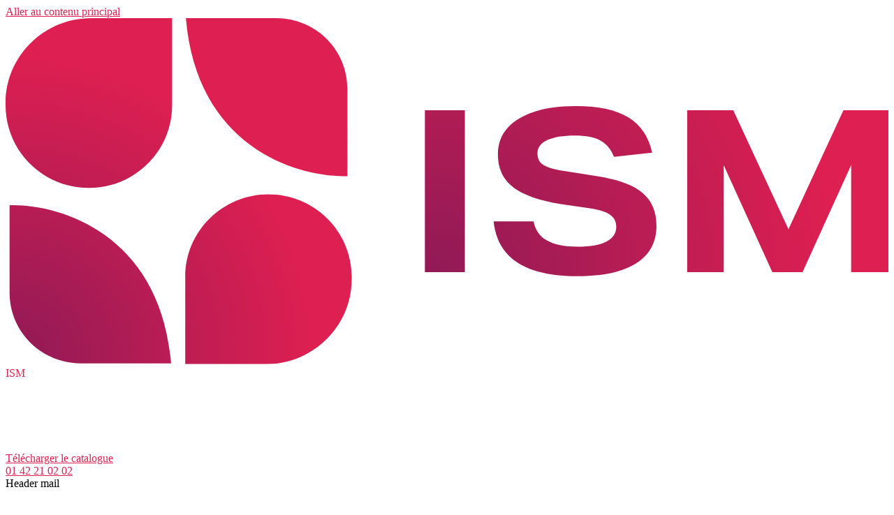

--- FILE ---
content_type: text/html; charset=UTF-8
request_url: https://www.ism.fr/formation/animer-son-reseau-de-distribution-d-independants
body_size: 23959
content:

<!DOCTYPE html>
<html lang="fr" dir="ltr" prefix="content: http://purl.org/rss/1.0/modules/content/  dc: http://purl.org/dc/terms/  foaf: http://xmlns.com/foaf/0.1/  og: http://ogp.me/ns#  rdfs: http://www.w3.org/2000/01/rdf-schema#  schema: http://schema.org/  sioc: http://rdfs.org/sioc/ns#  sioct: http://rdfs.org/sioc/types#  skos: http://www.w3.org/2004/02/skos/core#  xsd: http://www.w3.org/2001/XMLSchema# ">
  <head>
    <title>Formation Animer son réseau de distribution d’indépendants - ISM</title>
    <meta charset="utf-8" />
<noscript><style>form.antibot * :not(.antibot-message) { display: none !important; }</style>
</noscript><meta name="description" content="Cette formation complète vous permet : Analyser les réseaux existants et développer un nouveau réseau.Définir des objectifs clairs et quantifiés, augmenter les niveaux de compétence et de motivation des distributeurs.Suivre et améliorer la stratégie de distribution." />
<link rel="image_src" href="https://www.ism.fr/sites/default/files/conference-default2.png" />
<meta property="og:site_name" content="https://www.ism.fr/" />
<meta property="og:type" content="article" />
<meta property="og:url" content="https://www.ism.fr/formation/animer-son-reseau-de-distribution-d-independants" />
<meta property="og:title" content="Animer son réseau de distribution d’indépendants - ISM - Formation professionnelle et continue - Organisme de formation" />
<meta property="og:description" content="This comprehensive training allows you : Analyser les réseaux existants et développer un nouveau réseau.Définir des objectifs clairs et quantifiés, augmenter les niveaux de compétence et de motivation des distributeurs.Suivre et améliorer la stratégie de distribution." />
<meta property="og:image:url" content="https://www.ism.fr/sites/default/files/conference-default2.png" />
<meta property="og:image:width" content="500" />
<meta property="og:image:height" content="500" />
<meta property="fb:app_id" content="756769301761240" />
<meta name="twitter:card" content="summary_large_image" />
<meta name="twitter:description" content="This comprehensive training allows you : Analyser les réseaux existants et développer un nouveau réseau.Définir des objectifs clairs et quantifiés, augmenter les niveaux de compétence et de motivation des distributeurs.Suivre et améliorer la stratégie de distribution." />
<meta name="twitter:title" content="Formation Animer son réseau de distribution d’indépendants - ISM" />
<meta name="twitter:image" content="https://www.ism.fr/sites/default/files/conference-default2.png" />
<meta name="Generator" content="Drupal 10 (https://www.drupal.org)" />
<meta name="MobileOptimized" content="width" />
<meta name="HandheldFriendly" content="true" />
<meta name="viewport" content="width=device-width, initial-scale=1.0" />
<script type="application/ld+json">{
    "@context": "https://schema.org",
    "@graph": [
        {
            "@type": "Product",
            "name": "Formation Animer son réseau de distribution d’indépendants",
            "url": "https://www.ism.fr/formation/animer-son-reseau-de-distribution-d-independants",
            "category": "Vente et négociation commerciales",
            "description": "Analyser les réseaux existants et développer un nouveau réseau.Définir des objectifs clairs et quantifiés, augmenter les niveaux de compétence et de motivation des distributeurs.Suivre et améliorer la stratégie de distribution.",
            "image": {
                "@type": "ImageObject",
                "url": "https://www.ism.fr/sites/default/files/conference-default2.png",
                "width": "500",
                "height": "500"
            },
            "offers": {
                "@type": "Offer",
                "@id": "https://www.ism.fr/formation/animer-son-reseau-de-distribution-d-independants",
                "priceCurrency": "EUR",
                "url": "https://www.ism.fr/formation/animer-son-reseau-de-distribution-d-independants",
                "availability": "https://schema.org/InStock",
                "price": "1495"
            },
            "sku": "RESEAU",
            "brand": {
                "@type": "Brand",
                "name": "ISM",
                "description": "L\u0027ISM forme chaque année plus de 10000 professionnels venant de nos 3000 entreprises clientes dans tous les secteurs d\u0027activité.",
                "url": "https://www.ism.fr/formation/animer-son-reseau-de-distribution-d-independants"
            },
            "review": [
                {
                    "@type": "Review",
                    "datePublished": "2024-07-30",
                    "reviewBody": "Contenu enrichissant. Formateur compétent et pédagogue.",
                    "author": "V CLAUDE",
                    "reviewRating": {
                        "@type": "Rating",
                        "ratingValue": "5",
                        "bestRating": "5",
                        "worstRating": "1"
                    }
                },
                {
                    "@type": "Review",
                    "datePublished": "2022-10-18",
                    "reviewBody": "Qualité du contenu très riche",
                    "author": "a anonymous",
                    "reviewRating": {
                        "@type": "Rating",
                        "ratingValue": "5"
                    }
                },
                {
                    "@type": "Review",
                    "datePublished": "2020-12-24",
                    "reviewBody": "Très bon formateur",
                    "author": "a anonymous",
                    "reviewRating": {
                        "@type": "Rating",
                        "ratingValue": "5"
                    }
                },
                {
                    "@type": "Review",
                    "datePublished": "2019-11-19",
                    "reviewBody": [
                        "Très bien",
                        "conforme à mes attentes"
                    ],
                    "author": "a anonymous",
                    "reviewRating": {
                        "@type": "Rating",
                        "ratingValue": "5"
                    }
                }
            ],
            "aggregateRating": {
                "@type": "AggregateRating",
                "ratingValue": "5",
                "reviewCount": "4",
                "bestRating": "5",
                "worstRating": "1"
            }
        }
    ]
}</script>
<meta name="format-detection" content="telephone=no" />
<link rel="icon" href="/sites/default/files/logo-ism-favicon-40x40.png" type="image/png" />
<link rel="canonical" href="https://www.ism.fr/formation/animer-son-reseau-de-distribution-d-independants" />
<link rel="shortlink" href="https://www.ism.fr/node/24445" />
<script>var dataLayer = dataLayer || [];
        dataLayer.push({
          'page':{
            'type':'Produit',
            'formation':'L’expert marketing, digital &amp; commercial',
            'brand':'ISM',
            'currency':'EUR'
          }
        });
        dataLayer.push({
          'formationPage':{
            'groupType': '',
            'name': 'Animer son réseau de distribution d’indépendants',
            'id': 'C19RESEAU',
            'price': 1495,
            'remainingDay': '',
            'participants': '',
            'type': 'Formations',
            'format': 'Présentiel',
            'duration': '2 jours - 14 heures',
            'location': 'À distance|Paris',
            'level': 'Perfectionnement',
            'date': '20/05/2026|21/05/2026|15/12/2026|16/12/2026|23/03/2026|24/03/2026'
          }
        });dataLayer.push({ecommerce: null});
        dataLayer.push({
          event: "view_item",
          ecommerce: {
            items: [
              {
                item_id: "C19RESEAU",
                item_name: "Animer son réseau de distribution d’indépendants",
                currency: "EUR",
                index: 0 ,
                item_brand: "ISM",
                item_category: "Commercial",
                item_category2: "Stratégie commerciale",
                item_variant: "Perfectionnement",
                price: 1495,
                quantity: 1
              }
            ]
          }
        });</script>

    <link rel="stylesheet" media="all" href="/sites/default/files/css/css_Xr38y9G6ZEjgcbRG8W92EVYt9aU-BRMjABXCWvmUXvY.css?delta=0&amp;language=fr&amp;theme=abilwaystheme&amp;include=[base64]" />
<link rel="stylesheet" media="all" href="/sites/default/files/css/css_MYimvtKIZvusV_23kMiMxpSbZpAWk4kiV66N0if8vTg.css?delta=1&amp;language=fr&amp;theme=abilwaystheme&amp;include=[base64]" />

    <script type="application/json" data-drupal-selector="drupal-settings-json">{"path":{"baseUrl":"\/","pathPrefix":"","currentPath":"node\/24445","currentPathIsAdmin":false,"isFront":false,"currentLanguage":"fr"},"pluralDelimiter":"\u0003","suppressDeprecationErrors":true,"jquery":{"ui":{"datepicker":{"isRTL":null,"firstDay":null,"langCode":"drupal-locale"}}},"ajaxPageState":{"libraries":"[base64]","theme":"abilwaystheme","theme_token":null},"ajaxTrustedUrl":{"form_action_p_pvdeGsVG5zNF_XLGPTvYSKCf43t8qZYSwcfZl2uzM":true,"\/formation\/animer-son-reseau-de-distribution-d-independants?ajax_form=1":true},"gtag":{"tagId":"","consentMode":false,"otherIds":[],"events":[],"additionalConfigInfo":[]},"gtm":{"tagId":null,"settings":{"data_layer":"dataLayer","include_environment":false},"tagIds":["GTM-W9CJ9T"]},"eu_cookie_compliance":{"cookie_policy_version":"1.0.0","popup_enabled":0,"popup_agreed_enabled":0,"popup_hide_agreed":0,"popup_clicking_confirmation":1,"popup_scrolling_confirmation":0,"popup_html_info":false,"use_mobile_message":false,"mobile_popup_html_info":false,"mobile_breakpoint":"768","popup_html_agreed":false,"popup_use_bare_css":false,"popup_height":"auto","popup_width":"100%","popup_delay":1,"popup_link":"https:\/\/www.ism.fr\/article\/politique-relative-aux-cookies-ism","popup_link_new_window":0,"popup_position":false,"fixed_top_position":false,"popup_language":"fr","store_consent":false,"better_support_for_screen_readers":false,"cookie_name":"","reload_page":false,"domain":"","domain_all_sites":0,"popup_eu_only":false,"popup_eu_only_js":false,"cookie_lifetime":"100","cookie_session":0,"set_cookie_session_zero_on_disagree":0,"disagree_do_not_show_popup":false,"method":"default","automatic_cookies_removal":1,"allowed_cookies":"","withdraw_markup":"\u003Cbutton type=\u0022button\u0022 class=\u0022eu-cookie-withdraw-tab\u0022\u003EParam\u00e8tres de confidentialit\u00e9\u003C\/button\u003E\n\u003Cdiv aria-labelledby=\u0022popup-text\u0022 class=\u0022eu-cookie-withdraw-banner\u0022\u003E\n  \u003Cdiv class=\u0022popup-content info eu-cookie-compliance-content\u0022\u003E\n    \u003Cdiv id=\u0022popup-text\u0022 class=\u0022eu-cookie-compliance-message\u0022 role=\u0022document\u0022\u003E\n      \u003Ch2\u003ENous utilisons des cookies sur ce site pour am\u00e9liorer votre exp\u00e9rience d\u0027utilisateur.\u003C\/h2\u003E\u003Cp\u003EVous avez consenti \u00e0 l\u0027ajout de cookies.\u003C\/p\u003E\n    \u003C\/div\u003E\n    \u003Cdiv id=\u0022popup-buttons\u0022 class=\u0022eu-cookie-compliance-buttons\u0022\u003E\n      \u003Cbutton type=\u0022button\u0022 class=\u0022eu-cookie-withdraw-button \u0022\u003ERetirer le consentement\u003C\/button\u003E\n    \u003C\/div\u003E\n  \u003C\/div\u003E\n\u003C\/div\u003E","withdraw_enabled":false,"reload_options":"0","reload_routes_list":"","withdraw_button_on_info_popup":0,"cookie_categories":[],"cookie_categories_details":[],"enable_save_preferences_button":1,"cookie_value_disagreed":"0","cookie_value_agreed_show_thank_you":"1","cookie_value_agreed":"2","containing_element":"body","settings_tab_enabled":false,"olivero_primary_button_classes":"","olivero_secondary_button_classes":"","close_button_action":"close_banner","open_by_default":false,"modules_allow_popup":true,"hide_the_banner":false,"geoip_match":true,"unverified_scripts":["\/"]},"abilways_analytics":{"training":{"item_id":"C19RESEAU","item_name":"Animer son r\u00e9seau de distribution d\u2019ind\u00e9pendants","item_brand":"ISM","item_category":"Commercial","item_category2":"Strat\u00e9gie commerciale","item_variant":"Perfectionnement","price":1495},"fiche_ref":null,"fiche_title":null,"current_path":"\/formation\/animer-son-reseau-de-distribution-d-independants","ea_profile":"looker","ea_uid":null,"ea_mail":null,"ea_page":{"ea_urlp":"\/formation\/animer-son-reseau-de-distribution-d-independants","ea_profile":"looker","ea_pagegroup":"Pages formations"},"ea_produit":{"ea_prdref":"C19RESEAU","ea_prdname":"Animer son r\u00e9seau de distribution d\u2019ind\u00e9pendants","ea_prdgroup":"Formations"}},"domain_id":"ism","breakpoints":{"xs":0,"sm":576,"md":768,"lg":992,"xl":1200},"domain_colors":{"brand-primary":"#DD2351","brand-secondary":"","brand-tertiary":"#243572"},"ajax":{"edit-lieux":{"callback":"::getFormations","wrapper":"edit-some-lieux","progress":{"type":"throbber"},"event":"change","url":"\/formation\/animer-son-reseau-de-distribution-d-independants?ajax_form=1","httpMethod":"POST","dialogType":"ajax","submit":{"_triggering_element_name":"lieux"}}},"AbilwaysTrainingType":"Formations certifiantes","field_group":{"html_element":{"mode":"home","context":"view","settings":{"classes":"icons-wrapper","id":"","element":"div","show_label":false,"label_element":"h3","attributes":"","effect":"none","speed":"fast","show_empty_fields":false,"label_element_classes":""}}},"sharethis":{"publisher":"dr-449cb87b-b4ca-76cd-1f57-d9b963b1d6a","version":"5x","doNotCopy":true,"hashAddressBar":false,"doNotHash":true,"onhover":false},"AbilwaysSearch":{"url":"\/recherche"},"abilways_header_logout":{"logout_title":"Log out","logout_url":"\/?logout=1"},"user":{"uid":0,"permissionsHash":"0da2b4ab06b8c5a4757539fcb8d760f3ffed55c658fba034eba9c5ec553993df"}}</script>
<script src="/core/misc/drupalSettingsLoader.js?v=10.5.6"></script>
<script src="/modules/contrib/google_tag/js/gtag.js?t99fdy"></script>
<script src="/modules/contrib/google_tag/js/gtm.js?t99fdy"></script>

  </head>
  <body class="arborescence-0 is-page-ism is-path-node is-page-node-type-training-product">
        <a href="#main-content" class="visually-hidden focusable">
      Aller au contenu principal
    </a>
    <noscript><iframe src="https://www.googletagmanager.com/ns.html?id=GTM-W9CJ9T"
                  height="0" width="0" style="display:none;visibility:hidden"></iframe></noscript>

      <div id="header_top" class="header_top">
  
</div>

<header id="header-main" class="header" role="banner">
	
<div class="header__inner  clearfix">
  <div class="layout-center">
    <div class="header__flex">
              <div id="block-abilwaystheme-branding" class="block block-system block-system-branding-block">
  
    
          <div class="site-logo">
      <a href="/" rel="home">
        <img src="/sites/default/files/ISM-logo-sans-baseline.svg" alt="ISM" />
      </a>
    </div>
          <div class="site-name">
      <a rel="home">ISM</a>
    </div>
    </div>
<div id="block-buttonheader" class="block-block-content-bouton-header block block-block-content block-block-contentf0e29042-9f05-41b9-b60f-a7c9d398b8de">
      <a href="">
      
            <div class="field field--name-image field--type-image field--label-hidden field__item">  <img loading="lazy" src="/sites/default/files/2020-12/book-white.png" width="100" height="100" alt="catalogue" typeof="foaf:Image" />

</div>
      
    </a>
    
            <div class="field field--name-button-link field--type-link field--label-hidden field__item"><a href="https://landings.ism.fr/catalogue-ISM-2026.html?param_abw=ctaheader&amp;training_product_title=Erreur%20404" target="_blank">Télécharger le catalogue</a></div>
       
  </div>
<div id="block-abilways-theme-header-tel" class="block-block-content-image-link block block-block-content block-block-contentce39028e-d922-4f43-984c-ce4ac812d9d4">
  
      <div class="content"> 
      <a href="tel:01 42 21 02 02" class="btn">
        01 42 21 02 02
        </a>
    </div>
    
      


  </div>
<nav role="navigation" aria-labelledby="block-headermail-menu" id="block-headermail" class="block block-menu navigation menu--header-mail">
            
  <span class="visually-hidden" id="block-headermail-menu">Header mail</span>
  

        


              <ul class="menu">
                    <li class="menu-item">
                	<a href="/contact" class="header-mail-contact" data-drupal-link-system-path="contact">Nous contacter</a>
              </li>
        </ul>
  


  </nav>
<div class="iframe-anonymous block block-abilways-user block-abilways-user-login-block" id="block-3rdpartyuserloginblock">
  
    
      <a href="https://espace-client.abilways.com/" class="iframe-login-link js-login-link" target="_blank">Espace client</a>
  </div>

            <a href="#" class="header__menu-toggle">
        <span></span>
        <span></span>
        <span></span>
      </a>
    </div>
  </div>
</div>

	<div class="header__bottom">
		  <div class="header__bottom__inner layout-center layout-center--big  ">
          <div class="block-menu--main-new block block-abilways-search block-abilways-search-block" id="block-abilwayssearchblock">
  
    
      <div class="menu--main__inner layout-center">
							<ul class="menu--main-new">
                                  
                                            
                
        
        <li class="menu-item menu-item-1 menu-item--expanded menu-item--childs-4">
                                  	<span class="is--parent-of-main-domains">Formations</span>
                                				            <ul class="menu menu__megamenu-lvl-1">
                                  
                                            
                
                                      
                                          
                    
        
        <li class="menu-item menu-item-1 menu-item--expanded menu-item--childs-5 col col-childs-5">
                                				            <ul class="menu menu__megamenu-lvl-2">
                                  
                                            
                
        
        <li class="menu-item menu-item-1 menu-item--expanded menu-item--childs-5">
                                  	<a href="/formations/marketing-digital" data-drupal-link-system-path="node/57771">Marketing digital</a>
                                				            <ul class="menu menu__megamenu-lvl-3">
                                  
                
                
        
        <li class="menu-item menu-item-1">
                                  	<a href="/formations/marketing-digital/strategie-digitale" data-drupal-link-system-path="node/57740">Stratégie digitale</a>
                            </li>
			                        
                
                
        
        <li class="menu-item menu-item-2">
                                  	<a href="/formations/marketing-digital/seo-sea" data-drupal-link-system-path="node/57812">SEO/SEA</a>
                            </li>
			                        
                
                
        
        <li class="menu-item menu-item-3">
                                  	<a href="/formations/marketing-digital/reseaux-sociaux" data-drupal-link-system-path="node/57774">Réseaux sociaux</a>
                            </li>
			                        
                
                
        
        <li class="menu-item menu-item-4">
                                  	<a href="/formations/marketing-digital/ecommerce" data-drupal-link-system-path="node/57807">Ecommerce</a>
                            </li>
			                        
                
                
        
        <li class="menu-item menu-item-5">
                                  	<a href="/formations/marketing-digital/tracking-et-analytics" data-drupal-link-system-path="node/57785">Tracking et Analytics</a>
                            </li>
						</ul>
	
                  </li>
			                        
                                            
                
        
        <li class="menu-item menu-item-2 menu-item--expanded menu-item--childs-3">
                                  	<a href="/formations/marketing-operationnel" data-drupal-link-system-path="node/57766">Marketing opérationnel</a>
                                				            <ul class="menu menu__megamenu-lvl-3">
                                  
                
                
        
        <li class="menu-item menu-item-1">
                                  	<a href="/formations/marketing-operationnel/support-marketing" data-drupal-link-system-path="node/57796">Support marketing</a>
                            </li>
			                        
                
                
        
        <li class="menu-item menu-item-2">
                                  	<a href="/formations/marketing-operationnel/emailing" data-drupal-link-system-path="node/57755">Emailing</a>
                            </li>
			                        
                
                
        
        <li class="menu-item menu-item-3">
                                  	<a href="/formations/marketing-operationnel/pilotage" data-drupal-link-system-path="node/57822">Pilotage</a>
                            </li>
						</ul>
	
                  </li>
			                        
                
                
        
        <li class="menu-item menu-item-3">
                                  	<a href="/formations/etudes-marketing" data-drupal-link-system-path="node/57759">Etudes marketing</a>
                            </li>
			                        
                
                
        
        <li class="menu-item menu-item-4">
                                  	<a href="/formations/experience-client" data-drupal-link-system-path="node/57768">Expérience client</a>
                            </li>
			                        
                                            
                
        
        <li class="menu-item menu-item-5 menu-item--expanded menu-item--childs-2">
                                  	<a href="/formations/innovation" data-drupal-link-system-path="node/98567">Innovation</a>
                                				            <ul class="menu menu__megamenu-lvl-3">
                                  
                
                
        
        <li class="menu-item menu-item-1">
                                  	<a href="/formations/innovation/transformation-digitale" data-drupal-link-system-path="node/98568">Transformation digitale</a>
                            </li>
			                        
                
                
        
        <li class="menu-item menu-item-2">
                                  	<a href="/formations/strategie-marketing/design-thinking" data-drupal-link-system-path="node/57811">Design Thinking</a>
                            </li>
						</ul>
	
                  </li>
						</ul>
	
                  </li>
			                        
                                            
                
                                      
                                          
                    
        
        <li class="menu-item menu-item-2 menu-item--expanded menu-item--childs-2 col col-childs-2">
                                				            <ul class="menu menu__megamenu-lvl-2">
                                  
                                            
                
        
        <li class="menu-item menu-item-1 menu-item--expanded menu-item--childs-6">
                                  	<a href="/formations/strategie-marketing" data-drupal-link-system-path="node/57761">Stratégie marketing</a>
                                				            <ul class="menu menu__megamenu-lvl-3">
                                  
                
                
        
        <li class="menu-item menu-item-1">
                                  	<a href="/formations/strategie-marketing/les-fondamentaux" data-drupal-link-system-path="node/57820">Les fondamentaux</a>
                            </li>
			                        
                
                
        
        <li class="menu-item menu-item-2">
                                  	<a href="/formations/strategie-marketing/veille-et-analyse" data-drupal-link-system-path="node/90541">Veille et analyse</a>
                            </li>
			                        
                
                
        
        <li class="menu-item menu-item-3">
                                  	<a href="/formations/strategie-marketing/ciblage-et-segmentation" data-drupal-link-system-path="node/90542">Ciblage et segmentation</a>
                            </li>
			                        
                
                
        
        <li class="menu-item menu-item-4">
                                  	<a href="/formations/strategie-marketing/marketing-produit" data-drupal-link-system-path="node/90543">Marketing produit</a>
                            </li>
			                        
                
                
        
        <li class="menu-item menu-item-5">
                                  	<a href="/formations/strategie-marketing/marque-et-branding" data-drupal-link-system-path="node/90544">Marque et branding</a>
                            </li>
			                        
                
                
        
        <li class="menu-item menu-item-6">
                                  	<a href="/formations/strategie-marketing/plan-marketing" data-drupal-link-system-path="node/90545">Plan marketing</a>
                            </li>
						</ul>
	
                  </li>
			                        
                                            
                
        
        <li class="menu-item menu-item-2 menu-item--expanded menu-item--childs-6">
                                  	<a href="/formations/commercial" data-drupal-link-system-path="node/57814">Commercial</a>
                                				            <ul class="menu menu__megamenu-lvl-3">
                                  
                
                
        
        <li class="menu-item menu-item-1">
                                  	<a href="/formations/commercial/manager-commercial" data-drupal-link-system-path="node/57815">Manager commercial</a>
                            </li>
			                        
                
                
        
        <li class="menu-item menu-item-2">
                                  	<a href="/formations/commercial/strategie-commerciale" data-drupal-link-system-path="node/57806">Stratégie commerciale</a>
                            </li>
			                        
                
                
        
        <li class="menu-item menu-item-3">
                                  	<a href="/formations/commercial/prospection-commerciale" data-drupal-link-system-path="node/57816">Prospection commerciale</a>
                            </li>
			                        
                
                
        
        <li class="menu-item menu-item-4">
                                  	<a href="/formations/commercial/vente-et-negociation-commerciales" data-drupal-link-system-path="node/57818">Vente et négociation commerciale</a>
                            </li>
			                        
                
                
        
        <li class="menu-item menu-item-5">
                                  	<a href="/formations/commercial/relation-client" data-drupal-link-system-path="node/57831">Relation client</a>
                            </li>
			                        
                
                
        
        <li class="menu-item menu-item-6">
                                  	<a href="/formations/commercial/achats" data-drupal-link-system-path="node/57817">Achats</a>
                            </li>
						</ul>
	
                  </li>
						</ul>
	
                  </li>
			                        
                                            
                
                                      
                                          
                    
        
        <li class="menu-item menu-item-3 menu-item--expanded menu-item--childs-3 col col-childs-3">
                                				            <ul class="menu menu__megamenu-lvl-2">
                                  
                                            
                
        
        <li class="menu-item menu-item-1 menu-item--expanded menu-item--childs-2">
                                  	<a href="/formations/intelligence-artificielle-ism" data-drupal-link-system-path="node/57819">Intelligence artificielle</a>
                                				            <ul class="menu menu__megamenu-lvl-3">
                                  
                
                
        
        <li class="menu-item menu-item-1">
                                  	<a href="/formations/intelligence-artificielle-ism/ia-marketing" data-drupal-link-system-path="node/57821">IA Marketing</a>
                            </li>
			                        
                
                
        
        <li class="menu-item menu-item-2">
                                  	<a href="/formations/intelligence-artificielle-ism/ia-commercial" data-drupal-link-system-path="node/57823">IA Commercial</a>
                            </li>
						</ul>
	
                  </li>
			                        
                                            
                
        
        <li class="menu-item menu-item-2 menu-item--expanded menu-item--childs-3">
                                  	<a href="/formations/management-ism" data-drupal-link-system-path="node/57828">Management</a>
                                				            <ul class="menu menu__megamenu-lvl-3">
                                  
                
                
        
        <li class="menu-item menu-item-1">
                                  	<a href="/formations/management-ism/management-d-equipe" data-drupal-link-system-path="node/57830">Management d&#039;équipe</a>
                            </li>
			                        
                
                
        
        <li class="menu-item menu-item-2">
                                  	<a href="/formations/management-ism/leadership" data-drupal-link-system-path="node/57832">Leadership</a>
                            </li>
			                        
                
                
        
        <li class="menu-item menu-item-3">
                                  	<a href="/formations/management-ism/management-de-projet" data-drupal-link-system-path="node/57835">Management de projet</a>
                            </li>
						</ul>
	
                  </li>
			                        
                                            
                
        
        <li class="menu-item menu-item-3 menu-item--expanded menu-item--childs-3">
                                  	<a href="/formations/soft-skills" data-drupal-link-system-path="node/57824">Soft Skills</a>
                                				            <ul class="menu menu__megamenu-lvl-3">
                                  
                
                
        
        <li class="menu-item menu-item-1">
                                  	<a href="/formations/soft-skills/developpement-personnel" data-drupal-link-system-path="node/57829">Développement personnel</a>
                            </li>
			                        
                
                
        
        <li class="menu-item menu-item-2">
                                  	<a href="/formations/soft-skills/communication-operationnelle" data-drupal-link-system-path="node/57826">Communication opérationnelle</a>
                            </li>
			                        
                
                
        
        <li class="menu-item menu-item-3">
                                  	<a href="/formations/soft-skills/bureautique" data-drupal-link-system-path="node/76504">Bureautique</a>
                            </li>
						</ul>
	
                  </li>
						</ul>
	
                  </li>
			                        
                                            
                
                                      
                                          
                                          
        
        <li class="menu-item menu-item-4 menu-item--expanded menu-item--childs-4 col col-childs-4 col-4 col-highlight">
                                				            <ul class="menu menu__megamenu-lvl-2">
                                  
                
                
        
        <li class="menu-item menu-item-1">
                                  					
	<span class="obflink" data-link="L2Zvcm1hdGlvbnMvaW50ZWxsaWdlbmNlLWFydGlmaWNpZWxsZS1pc20="  title="">Formations Intelligence Artificielle</span>
                            </li>
			                        
                
                
        
        <li class="menu-item menu-item-2">
                                  	<a href="/sessions-garanties-ism" data-drupal-link-system-path="node/55218">Sessions garanties</a>
                            </li>
			                        
                
                
        
        <li class="menu-item menu-item-3">
                                  	<a href="/formations-cpf-ism" data-drupal-link-system-path="node/55586">Formations CPF</a>
                            </li>
			                        
                
                
        
        <li class="menu-item menu-item-4">
                                  	<a href="https://landings.ism.fr/catalogue-ISM-2026.html?param_abw=menu" target="_blank">Catalogue 2026</a>
                            </li>
						</ul>
	
                  </li>
						</ul>
	
                  </li>
			                        
                                            
                
        
        <li class="menu-item menu-item-2 menu-item--expanded menu-item--childs-4">
                                  	<span>Formations certifiantes</span>
                                				            <ul class="menu menu__megamenu-lvl-1">
                                  
                
                
                                      
                    
                    
        
        <li class="menu-item menu-item-1 col">
                            </li>
			                        
                
                
                                      
                    
                    
        
        <li class="menu-item menu-item-2 col">
                            </li>
			                        
                                            
                
                                      
                                          
                    
        
        <li class="menu-item menu-item-3 menu-item--expanded menu-item--childs-1 col col-childs-1">
                                				            <ul class="menu menu__megamenu-lvl-2">
                                  
                
                
        
        <li class="menu-item menu-item-1">
                                  	<a href="/formations-certifiantes-ism" data-drupal-link-system-path="node/85362">Formations certifiantes ISM</a>
                            </li>
						</ul>
	
                  </li>
			                        
                                            
                
                                      
                                          
                    
        
        <li class="menu-item menu-item-4 menu-item--expanded menu-item--childs-1 col col-childs-1">
                                				            <ul class="menu menu__megamenu-lvl-2">
                                  
                
                
        
        <li class="menu-item menu-item-1">
                                  	<a href="/article/pourquoi-choisir-une-certification-ism" data-drupal-link-system-path="node/56829">Pourquoi choisir une certification ISM ?</a>
                            </li>
						</ul>
	
                  </li>
						</ul>
	
                  </li>
			                        
                                            
                
        
        <li class="menu-item menu-item-3 menu-item--expanded menu-item--childs-4">
                                  	<span>Solutions</span>
                                				            <ul class="menu menu__megamenu-lvl-1">
                                  
                                            
                
                                      
                                          
                    
        
        <li class="menu-item menu-item-1 menu-item--expanded menu-item--childs-1 col col-childs-1">
                                				            <ul class="menu menu__megamenu-lvl-2">
                                  
                
                
        
        <li class="menu-item menu-item-1">
                                  	<a href="/article/formation-inter-entreprise-ism" data-drupal-link-system-path="node/96118">Formations inter</a>
                            </li>
						</ul>
	
                  </li>
			                        
                                            
                
                                      
                                          
                    
        
        <li class="menu-item menu-item-2 menu-item--expanded menu-item--childs-1 col col-childs-1">
                                				            <ul class="menu menu__megamenu-lvl-2">
                                  
                
                
        
        <li class="menu-item menu-item-1">
                                  	<a href="/article/formation-intra-entreprise-ism" data-drupal-link-system-path="node/92559">Formations intra</a>
                            </li>
						</ul>
	
                  </li>
			                        
                                            
                
                                      
                                          
                    
        
        <li class="menu-item menu-item-3 menu-item--expanded menu-item--childs-1 col col-childs-1">
                                				            <ul class="menu menu__megamenu-lvl-2">
                                  
                
                
        
        <li class="menu-item menu-item-1">
                                  	<a href="/article/formations-sur-mesure-ism" data-drupal-link-system-path="node/95715">Formations sur mesure</a>
                            </li>
						</ul>
	
                  </li>
			                        
                                            
                
                                      
                                          
                    
        
        <li class="menu-item menu-item-4 menu-item--expanded menu-item--childs-1 col col-childs-1">
                                				            <ul class="menu menu__megamenu-lvl-2">
                                  
                
                
        
        <li class="menu-item menu-item-1">
                                  	<a href="/produits-digitaux-ism" data-drupal-link-system-path="node/95204">Produits digitaux</a>
                            </li>
						</ul>
	
                  </li>
						</ul>
	
                  </li>
			                        
                                            
                
        
        <li class="menu-item menu-item-4 menu-item--expanded menu-item--childs-4">
                                  	<span>CPF / Financements</span>
                                				            <ul class="menu menu__megamenu-lvl-1">
                                  
                                            
                
                                      
                                          
                    
        
        <li class="menu-item menu-item-1 menu-item--expanded menu-item--childs-1 col col-childs-1">
                                				            <ul class="menu menu__megamenu-lvl-2">
                                  
                
                
        
        <li class="menu-item menu-item-1">
                                  	<a href="/formations-cpf-ism" data-drupal-link-system-path="node/55586">Les formations éligibles au CPF</a>
                            </li>
						</ul>
	
                  </li>
			                        
                                            
                
                                      
                                          
                    
        
        <li class="menu-item menu-item-2 menu-item--expanded menu-item--childs-1 col col-childs-1">
                                				            <ul class="menu menu__megamenu-lvl-2">
                                  
                
                
        
        <li class="menu-item menu-item-1">
                                  	<a href="/article/tout-savoir-sur-le-cpf-ism" data-drupal-link-system-path="node/34415">Tout savoir du le CPF</a>
                            </li>
						</ul>
	
                  </li>
			                        
                                            
                
                                      
                                          
                    
        
        <li class="menu-item menu-item-3 menu-item--expanded menu-item--childs-1 col col-childs-1">
                                				            <ul class="menu menu__megamenu-lvl-2">
                                  
                
                
        
        <li class="menu-item menu-item-1">
                                  	<a href="/article/comment-mobiliser-son-cpf" data-drupal-link-system-path="node/56831">Comment mobiliser son CPF ?</a>
                            </li>
						</ul>
	
                  </li>
			                        
                                            
                
                                      
                                          
                    
        
        <li class="menu-item menu-item-4 menu-item--expanded menu-item--childs-1 col col-childs-1">
                                				            <ul class="menu menu__megamenu-lvl-2">
                                  
                
                
        
        <li class="menu-item menu-item-1">
                                  	<a href="/article/le-financement-fne-2023-avec-l-ism" data-drupal-link-system-path="node/90178">FNE Formations 2023</a>
                            </li>
						</ul>
	
                  </li>
						</ul>
	
                  </li>
			                        
                                            
                
        
        <li class="menu-item menu-item-5 menu-item--expanded menu-item--childs-4">
                                  	<span>Ressources</span>
                                				            <ul class="menu menu__megamenu-lvl-1">
                                  
                                            
                
                                      
                                          
                    
        
        <li class="menu-item menu-item-1 menu-item--expanded menu-item--childs-2 col col-childs-2">
                                				            <ul class="menu menu__megamenu-lvl-2">
                                  
                
                
        
        <li class="menu-item menu-item-1">
                                  	<a href="/fiches-metiers-ism" data-drupal-link-system-path="node/55220">Fiches métiers</a>
                            </li>
			                        
                
                
        
        <li class="menu-item menu-item-2">
                                  	<a href="/article/infographies-ism" data-drupal-link-system-path="node/72230">Infographies</a>
                            </li>
						</ul>
	
                  </li>
			                        
                                            
                
                                      
                                          
                    
        
        <li class="menu-item menu-item-2 menu-item--expanded menu-item--childs-2 col col-childs-2">
                                				            <ul class="menu menu__megamenu-lvl-2">
                                  
                
                
        
        <li class="menu-item menu-item-1">
                                  	<a href="/webinars-replay-ism" data-drupal-link-system-path="node/65515">Webinaires &amp; Replay</a>
                            </li>
			                        
                
                
        
        <li class="menu-item menu-item-2">
                                  	<a href="/article/videos-ism" data-drupal-link-system-path="node/66778">Vidéos</a>
                            </li>
						</ul>
	
                  </li>
			                        
                                            
                
                                      
                                          
                    
        
        <li class="menu-item menu-item-3 menu-item--expanded menu-item--childs-2 col col-childs-2">
                                				            <ul class="menu menu__megamenu-lvl-2">
                                  
                
                
        
        <li class="menu-item menu-item-1">
                                  	<a href="/article/livres-blancs-ism" data-drupal-link-system-path="node/34787">Livres blancs</a>
                            </li>
			                        
                
                
        
        <li class="menu-item menu-item-2">
                                  	<a href="https://blog.ism.fr/" target="_blank">Blog</a>
                            </li>
						</ul>
	
                  </li>
			                        
                                            
                
                                      
                                          
                    
        
        <li class="menu-item menu-item-4 menu-item--expanded menu-item--childs-2 col col-childs-2">
                                				            <ul class="menu menu__megamenu-lvl-2">
                                  
                
                
        
        <li class="menu-item menu-item-1">
                                  	<a href="/article/faq-marketing" data-drupal-link-system-path="node/65618">FAQ marketing</a>
                            </li>
			                        
                
                
        
        <li class="menu-item menu-item-2">
                                  	<a href="/article/nos-podcasts" data-drupal-link-system-path="node/95486">Podcasts</a>
                            </li>
						</ul>
	
                  </li>
						</ul>
	
                  </li>
						</ul>
	


<a id="abilways-global-search-form-header-control" class="abilways-global-search-form-header-control" rel="nofollow" data-drupal-selector="edit-fake-open-close">Open Close</a><form class="abilways-global-search-form" data-drupal-selector="abilways-global-search-form" action="/formation/animer-son-reseau-de-distribution-d-independants" method="post" id="abilways-global-search-form" accept-charset="UTF-8">
  <div class="abilways-search__input-submit js-form-wrapper form-wrapper" data-drupal-selector="edit-search-wrapper" id="edit-search-wrapper"><div class="js-form-item form-item js-form-type-search form-type-search js-form-item-global-search form-item-global-search">
      <label for="edit-global-search">Rechercher une formation</label>
        <input class="form-control form-autocomplete form-search" id="search_wrapper7" data-drupal-selector="edit-global-search" data-autocomplete-path="/abilways-search" type="search" name="global_search" value="" size="60" maxlength="128" placeholder="" />

        </div>
<div class="js-form-item form-item js-form-type-date form-type-date js-form-item-product-dates form-item-product-dates">
      <label for="edit-product-dates">Date</label>
        <input class="form-control js-nativeDatepicker form-date" id="product_dates7" data-drupal-selector="edit-product-dates" type="date" name="product_dates" value="" />

        </div>
<div class="js-form-item form-item js-form-type-select form-type-select js-form-item-location form-item-location">
      <label for="edit-location">Emplacement</label>
        <select class="form-control form-select" id="location7" data-drupal-selector="edit-location" name="location"><option value="8200">Aix-en-provence</option><option value="8201">Angers</option><option value="8203">Blois</option><option value="16">Bordeaux</option><option value="8204">Bourges</option><option value="8205">Caen</option><option value="8213">Chartres</option><option value="8208">Chateauroux</option><option value="21">Dijon</option><option value="7850">Elearning</option><option value="8211">Grenoble</option><option value="8214">Le Havre</option><option value="8215">Le Mans</option><option value="17">Lille</option><option value="13">Lyon</option><option value="14">Marseille</option><option value="8217">Metz</option><option value="8235">Montpellier</option><option value="8212">Mulhouse</option><option value="8222">Nancy</option><option value="15">Nantes</option><option value="8224">Niort</option><option value="8225">Orléans</option><option value="12">Paris</option><option value="8207">Poitiers</option><option value="8226">Reims</option><option value="19">Rennes</option><option value="8220">Rouen</option><option value="8228">Saint-Étienne</option><option value="8221">Sophia Antipolis</option><option value="18">Strasbourg</option><option value="20">Toulouse</option><option value="8227">Tours</option><option value="8232">Valence</option><option value="219">À distance</option><option value="8210">Évreux</option><option value="0" selected="selected">- Tous -</option></select>
        </div>
<div class="form-actions js-form-wrapper form-wrapper" data-drupal-selector="edit-btn-container" id="edit-btn-container"><input class="form-submit btn button js-form-submit" data-drupal-selector="edit-submit-search" type="submit" id="edit-submit-search" name="op" value="Rechercher" />
<button type="submit" name="op" class="form-submit--fake btn" data-drupal-selector="edit-fake-submit-search">Rechercher</button>
</div>
</div>
<input autocomplete="off" data-drupal-selector="form-tgtkw5oregewog88zrvpd2zlff3rxh9dx0jpwy1ohra" type="hidden" name="form_build_id" value="form-Tgtkw5orEgewoG88zRVPd2Zlff3Rxh9dX0jpWy1ohRA" />
<input data-drupal-selector="edit-abilways-global-search-form" type="hidden" name="form_id" value="abilways_global_search_form" />

</form>
</div>

  </div>

      </div>


	</div>
	<div id="overlay-main--menu-new" class="overlay-main--menu-new"></div>
</header>
<main class="dialog-off-canvas-main-canvas " role="main" data-off-canvas-main-canvas>
  <div data-drupal-messages-fallback class="hidden"></div>
<div id="block-filsdariane" class="block block-system block-system-breadcrumb-block">
  
    
        <nav class="breadcrumb" role="navigation" aria-labelledby="system-breadcrumb">
    <div id="system-breadcrumb" class="visually-hidden">Fil d'Ariane</div>
    <div class="layout-center layout-center--mobile">
            <ol class="breadcrumb__list">
                  <li class="breadcrumb__item">
                          <a href="https://www.ism.fr/">Accueil</a>
                                      >
                      </li>
                  <li class="breadcrumb__item">
                          <a href="https://www.ism.fr/organisme-de-formation-ism">Organisme de formation</a>
                                      >
                      </li>
                  <li class="breadcrumb__item">
                          <a href="https://www.ism.fr/formations/commercial">Formation Commercial</a>
                                      >
                      </li>
                  <li class="breadcrumb__item">
                          <a href="https://www.ism.fr/formations/commercial/vente-et-negociation-commerciales">Formation Vente et négociation commerciales</a>
                                      >
                      </li>
                  <li class="breadcrumb__item">
                          Animer son réseau de distribution d’indépendants
                                  </li>
              </ol>
    </div>
  </nav>
 
  <script type="application/ld+json">
    {
      "@context": "https://schema.org/",
      "@type": "BreadcrumbList",
      "itemListElement": [
              {
            "@type": "ListItem",
            "position": 1,
            "item" : {
              "@id": "https://www.ism.fr/",
              "name": "Accueil"
            }
          },              {
            "@type": "ListItem",
            "position": 2,
            "item" : {
              "@id": "https://www.ism.fr/organisme-de-formation-ism",
              "name": "Organisme de formation"
            }
          },              {
            "@type": "ListItem",
            "position": 3,
            "item" : {
              "@id": "https://www.ism.fr/formations/commercial",
              "name": "Formation Commercial"
            }
          },              {
            "@type": "ListItem",
            "position": 4,
            "item" : {
              "@id": "https://www.ism.fr/formations/commercial/vente-et-negociation-commerciales",
              "name": "Formation Vente et négociation commerciales"
            }
          },              {
            "@type": "ListItem",
            "position": 5,
            "item" : {
              "@id": "https://www.ism.fr/formation/animer-son-reseau-de-distribution-d-independants",
              "name": "Animer son réseau de distribution d’indépendants"
            }
          }        ]
  }
  </script>

  </div>
  
    

  




<article about="/formation/animer-son-reseau-de-distribution-d-independants" class="certifiante classique">
	<div>
		<div class="training_product_header">
			<div class="layout-center layout-center--mobile">
				<div class="row">
					<div class="col-md-7">
						<div class="training_header_tags">
							
<div  class="icons-wrapper">
    
            <div class="field field--name-cpf field--type-boolean field--label-hidden field__item"></div>
      
            <div class="field field--name-new field--type-boolean field--label-hidden field__item"></div>
      
            <div class="field field--name-best-of field--type-boolean field--label-hidden field__item"></div>
      
            <div class="field field--name-certified field--type-boolean field--label-hidden field__item"></div>
      
            <div class="field field--name-certified-abw field--type-boolean field--label-hidden field__item"></div>
      
            <div class="field field--name-distance field--type-boolean field--label-hidden field__item"></div>
      
            <div class="field field--name-field-dda field--type-boolean field--label-hidden field__item"></div>
      
            <div class="field field--name-blended field--type-boolean field--label-hidden field__item"></div>
      
  </div>
						</div>
						
  <div class="field field--name-training-ref-id field--type-string field--label-inline clearfix">
    <div class="field__label">Ref</div>
              <div class="field__item">C19RESEAU</div>
          </div>

						<h1>Formation - Animer son réseau de distribution d’indépendants</h1>
						<div class="field--name-sub-title">
							<h2>Former et stimuler les salariés en contact direct avec le client</h2>
						</div>
						<a class="avis__verifies__link" href="#avisverifies" data-percent-average="100"><div class="avis__verifies__average"><div class="average__stars"><div class="fill-ratings"><span>★★★★★</span></div><div class="empty-ratings"><span>★★★★★</span></div></div><div class="average__rate"><span class="average__rate__value">5</span>/5</div>  <div class="average__count">(4 avis)</div></div></a>
						
<div  class="training_infos">
    
            <div class="field field--name-level-of-difficulty field--type-entity-reference field--label-hidden field__item">
            <div class="field field--name-taxonomy-term-title field--type-ds field--label-hidden field__item">  Perfectionnement
</div>
      

</div>
      
            <div class="field field--name-duration-of-training field--type-string field--label-hidden field__item">2 jours - 14 heures</div>
      
      <div class="field field--name-location-of-training field--type-entity-reference field--label-hidden field__items">
              <div class="field__item">Paris</div>
              <div class="field__item">À distance</div>
          </div>
  
  </div>
					</div>
					<div class="col-md-5">
														<div class="training_header--image">
									
            <div class="field field--name-image field--type-image field--label-hidden field__item">  <img loading="lazy" src="/sites/default/files/styles/training_product_header/public/training_products/ISM-Commercial.jpg?itok=EamlPI_e" width="480" height="260" alt="Animer son réseau de distribution d’indépendants" title="Animer son réseau de distribution d’indépendants" typeof="foaf:Image" class="image-style-training-product-header" />


</div>
      
									
								</div>
														
<div  class="info_share">
    <div class="print__wrapper print__wrapper--pdf"><a href="/print/pdf/node/24445" class="print__link print__link--pdf" rel="nofollow">Télécharger le programme</a></div>

<div  class="field--all-share-links">
  <div class="all-share">Partager cette formation</div>
    <div class="sharethis-wrapper">
      <span st_url="https://www.ism.fr/formation/animer-son-reseau-de-distribution-d-independants" st_title="Animer son réseau de distribution d’indépendants" class="st_email_custom" displayText="email"></span>

      <span st_url="https://www.ism.fr/formation/animer-son-reseau-de-distribution-d-independants" st_title="Animer son réseau de distribution d’indépendants" class="st_twitter_custom" displayText="twitter"></span>

      <span st_url="https://www.ism.fr/formation/animer-son-reseau-de-distribution-d-independants" st_title="Animer son réseau de distribution d’indépendants" class="st_facebook_custom" displayText="facebook"></span>

      <span st_url="https://www.ism.fr/formation/animer-son-reseau-de-distribution-d-independants" st_title="Animer son réseau de distribution d’indépendants" class="st_linkedin_custom" displayText="linkedin"></span>

  </div>

  </div>
  </div>
							
													</div>
					</div>
				</div>
			</div>

			<div class="training_product_tabs">
				<div class="layout-center layout-center--mobile">
					<div class="training_product_tabs__wrapper">
						<div class="training_produts_tabs__left">
							<a href="#objectifs">Objectifs</a>
							<a href="#public">Public</a>
							<a href="#program">Programme</a>
															<a href="#financement">Financement</a>
																						<a href="#intervenant">Points forts</a>
													</div>
						<div class="training_produts_tabs__right">
															<span href="" class="btn-demande-devis obflink" data-link="L2RlbWFuZGUtZGV2aXM/dHJhaW5pbmdfcHJpY2luZz1iMmImcHJvZHVjdD0yNDQ0NQ==">Demander un devis</span>

								<a href="#dates_lieux" class="btn-submit button-primary form-submit">S'inscrire</a>
													</div>
					</div>
				</div>
			</div>

			<div class="layout-center layout-center--mobile">
				<div class="group-content">
					<div class="group-left">
						
            <div class="clearfix text-formatted field field--name-body field--type-text-with-summary field--label-hidden field__item"><p>Dans un environnement commercial concurrentiel, animer efficacement son <strong>réseau de distribution d’indépendants</strong> est essentiel pour garantir la croissance de l'entreprise. Animer le point de vente, former et stimuler les salariés en contact avec le client constituent les 3 grands axes d’une<strong> gestion efficace</strong>.</p><p>Que vous soyez responsable commercial, marketing ou distribution, ou directeur de réseau d'indépendants, notre programme vous guidera dans l'analyse des réseaux existants et le développement de nouveaux, dans la définition d'objectifs clairs et quantifiés, et dans l'amélioration continue de la stratégie de distribution. Durant cette formation, vous maitriserez l'ensemble des outils et compétences nécessaire pour avoir un réseau de distribution performant. </p><p>Rejoignez-nous pour dynamiser votre réseau de distribution et <strong>maximiser les résultats </strong>de votre entreprise.</p></div>
      

						<div id="objectifs" class="objectifs accordion">
							
  <div class="clearfix text-formatted field field--name-objectives field--type-text-long field--label-above">
    <div class="field__label">Objectifs</div>
              <div class="field__item"><ul><li>Analyser les réseaux existants et développer un nouveau réseau.</li><li>Définir des objectifs clairs et quantifiés, augmenter les niveaux de compétence et de motivation des distributeurs.</li><li>Suivre et améliorer la stratégie de distribution.</li></ul><br><br></div>
          </div>

							
            <div class="field field--name-link field--type-link field--label-hidden field__item"><a href="/article/evaluation-des-formations" target="_blank">Les compétences visées par cette formation font l’objet d’une évaluation.</a></div>
      
															
  <div class="clearfix text-formatted field field--name-aquired-skills field--type-text-long field--label-above">
    <div class="field__label">Compétences acquises</div>
              <div class="field__item"><p>Développer et fidéliser un réseau de distributeurs indépendants en adoptant les bonnes pratiques d’animation, de motivation et d’accompagnement.</p></div>
          </div>

								<div class="cta-conseiller">
									<span href="" class="button-secondary obflink" data-link="[base64]">Vous souhaitez joindre un conseiller ?</span>

								</div>
													</div>

						<div id="public" class="public accordion">
							<div class="public-label">Public</div>
							<div class="public-content">
								
            <div class="clearfix text-formatted field field--name-concerned-public field--type-text-long field--label-hidden field__item">Responsables commerciaux, marketing ou distribution, directeurs de réseaux d'indépendants.</div>
      
																	
  <div class="clearfix text-formatted field field--name-prerequisite field--type-text-long field--label-above">
    <div class="field__label">Prérequis</div>
              <div class="field__item">Animer un réseau commercial d'indépendants..</div>
          </div>

															</div>
						</div>

						<div id="program" class="training_program accordion">
							
  <div class="clearfix text-formatted field field--name-program field--type-entity-reference-revisions field--label-above">
    <div class="field__label">Programme</div>
          <div class="field__items">
              <div class="field__item"><div class="abilways-paragraph abilways-paragraph--type--product-program-fieldset abilways-paragraph--view-mode--default">
    <div class="product_program_timeline">
        <div class="round"></div>
        
            <div class="field field--name-field-deroulement field--type-list-string field--label-hidden field__item">Pendant</div>
      
    </div>
  <div class="abilways-paragraph__content_wrapper">
    <div class="abilways-paragraph__content">
                          <div class="abilways-paragraph__title">
          
            <div class="clearfix text-formatted field field--name-title field--type-text field--label-hidden field__item">Animer son réseau de distribution d’indépendants</div>
      

          <span class="abilways-paragraph__title-icon"></span>
        </div>
                                            <div class="abilways-paragraph__body">
          
            <div class="clearfix text-formatted field field--name-text field--type-text-with-summary field--label-hidden field__item"><h3>Modules distanciels :</h3><ul><li>E-quiz en amont/aval de la formation</li></ul><h3>Se différencier et devenir le partenaire privilégié de son réseau de distribution d’indépendants</h3><ul><li>Identifier les attentes des distributeurs indépendants : autonomie, rentabilité, accompagnement.</li><li>Monomarque ou multimarque : adapter ses arguments pour convaincre.</li><li>Affirmer sa valeur ajoutée face à un réseau multimarque : marges, exclusivités, services, formation.</li><li>Prendre en compte la structure et les spécificités de son réseau pour valoriser ses plans d’action.</li><li><strong>Atelier</strong> : Construction d’un argumentaire différenciant.</li></ul><h3>Nouer une relation de confiance et maintenir l’engagement à distance </h3><ul><li>Animer son réseau en mode hybride : interactions physiques et digitales.</li><li>Enrichir la fréquence des échanges pour affermir la relation avec son réseau de distribution d’indépendants.</li><li>Parcours professionnel, habitudes, attentes… : connaître ses distributeurs pour s’adapter individuellement.</li><li>Construire et ajuster son rôle d’animateur au quotidien pour répondre aux besoins de son réseau de distribution.</li><li><strong>Atelier</strong> : Élaboration d’un plan de communication et d’animation digitale.</li></ul><h3>Motiver et booster les performances de son réseau de distribution d’indépendants</h3><ul><li>Identifier les leviers de motivation de son réseau pour concevoir des stimulations personnalisées et créatives.</li><li>Challenges SMART, concours, promos… : mettre en place les outils de motivation pour garder tout le réseau dans une dynamique positive.</li><li>Planifier un programme de formation proche des préoccupations du terrain pour renforcer les compétences et l’adhésion à la marque.</li><li>Développer une culture d’entraide et d’intelligence collective au sein du réseau.</li></ul><h3>Évaluer et piloter son réseau de distribution</h3><ul><li>Créer et mettre à disposition des outils d’aide à la vente (OAV) simples, peu nombreux et très opérationnels pour faciliter leur utilisation et leur mémorisation.</li><li>Utiliser des tableaux de bord digitaux pour un suivi en temps réel et une analyse du niveau de performance et d’adhésion. </li><li>Mettre en place des indicateurs actionnables : engagement, fidélité, progression des ventes. </li><li>Partager et étudier son reporting avec ses distributeurs pour discuter du plan d’action commercial à déployer.</li><li><strong>Atelier</strong> : Définition des KPIs clés et mise en place d’un reporting collaboratif.</li></ul></div>
      
        </div>
                      </div>
  </div>
</div>
</div>
              </div>
      </div>

						</div>

																					<div id="financement" class="financement accordion">
									<div class="financement-label">Financement</div>
									<div class="financement-wrapper">
										<p>Plusieurs dispositifs de financement sont accessibles via les OPCO (Opérateurs de Compétences), organismes agréés par le ministère du Travail dont le rôle est d’accompagner, collecter et gérer les contributions des entreprises au titre du financement de la formation professionnelle.</p><p>Pour plus d’information, une équipe de gestionnaires SKOLAE Formation spécialisée vous accompagne dans le choix de vos formations et la gestion administrative.</p>
										<span href="" class="button-secondary obflink" data-link="[base64]">Nous contacter pour en savoir plus</span>

									</div>
								</div>
													
													<div id="intervenant" class="intervenant accordion">
								<div class="intervenant-label">Points forts</div>
								<div class="intervenant-wrapper">
																			<div id="trainers" class="trainers conference_trainers trainers-section">
											<div class="field__label">Nos intervenants</div>
											<div class="slick">
												<div class="slide slick__slide">
													<div class="field--name-image">
														<img src="/sites/default/files/styles/trainer_avatar_desktop/public/default_images/default_image_intervenant.png?itok=ZuEkuUTX" alt="default_image_intervenant.png"/>
													</div>
													<div class="field--name-taxonomy-term-title">Consultant-formateur expert et diplômé en techniques commerciales.</div>
												</div>
											</div>
										</div>
									
																			<div class="modalite-pedagogique">
											<div class="field__label">Modalités pédagogiques</div>
											<div class="field__item">
												<p>Équipe pédagogique :<br>Un consultant expert de la thématique et une équipe pédagogique en support du stagiaire pour toute question en lien avec son parcours de formation.<br><br>Techniques pédagogiques :<br>Alternance de théorie, de démonstrations par l’exemple et de mise en pratique grâce à de nombreux exercices individuels ou collectifs. Exercices, études de cas et cas pratiques rythment cette formation.</p><p>Pour les sessions en distanciel, notre Direction Innovation a modélisé une <strong>matrice pédagogique</strong> adaptée pour permettre <strong>un apprentissage et un ancrage mémoriel optimisés</strong>.<br>Cette matrice prévoit une alternance de <strong>temps de connexion en groupe</strong> et de <strong>séquences de déconnexion</strong> pour des travaux de mise en pratique individuels.</p><p>Ressources pédagogiques :<br>Un support de formation présentant l'essentiel des points vus durant la formation et proposant des éléments d'approfondissement est téléchargeable sur <a href="https://espace-client.abilways.com/login">votre espace apprenant</a>.<br>Retrouvez également des ressources complémentaires ainsi que les quiz amont/aval sur notre <a href="https://abilways-digital-place.lms.crossknowledge.com/">plateforme</a> dédiée.</p><p> </p>
												<div class="accessibility">
													<a href="/article/accessibilite-aux-personnes-en-situation-de-handicap">Accessibilité aux personnes en situation de handicap</a>
													<img src="/themes/custom/abilwaystheme/images-source/pictos_accessibility.png" alt="accessibility">
												</div>
											</div>
										</div>
									
									
								</div>
							</div>
						
						
																			<div class="avis-group">
								<div class="avis-wrapper">
									<div class="avis__verifies" id="avisverifies">
  <div class="avis__verifies__header">
    <div class="avis__verifies__title">Avis sur cette formation</div>
    <div class="avis__verifies__average">
      <div class="average__stars">
        <div class="fill-ratings" style="width: 100%;">
          <span>★★★★★</span>
        </div>
        <div class="empty-ratings">
          <span>★★★★★</span>
        </div>
      </div>
      <div class="average__rate"><span class="average__rate__value">5</span>/5</div>
      <div class="average__count">(4 avis)</div>
    </div>
  </div>
  <div class="avis__verifies__content">
    <div class="avis__verifies__show">
      <div class="items">
                      <div class="item">
          <div class="avis__verifies-top">
            <div class="item__name">
              CLAUDE V.
            </div>
            <div class="item__date"> publié le 30/07/2024</div>
          </div>
          <div class="avis__verifies-rating">
            <div class="item__rate__stars">
                                        <span class="item__star star__on"></span>
                                                      <span class="item__star star__on"></span>
                                                      <span class="item__star star__on"></span>
                                                      <span class="item__star star__on"></span>
                                                      <span class="item__star star__on"></span>
                                      </div>
             <div class="item__rate"><span class="item__rate__value">5</span>/5</div>
          </div>
          <div class="item__review">Contenu enrichissant. Formateur compétent et pédagogue.</div>
          <div class="moderation">
                      </div>
        </div>
                              <div class="item">
          <div class="avis__verifies-top">
            <div class="item__name">
              anonymous a.
            </div>
            <div class="item__date"> publié le 18/10/2022</div>
          </div>
          <div class="avis__verifies-rating">
            <div class="item__rate__stars">
                                        <span class="item__star star__on"></span>
                                                      <span class="item__star star__on"></span>
                                                      <span class="item__star star__on"></span>
                                                      <span class="item__star star__on"></span>
                                                      <span class="item__star star__on"></span>
                                      </div>
             <div class="item__rate"><span class="item__rate__value">5</span>/5</div>
          </div>
          <div class="item__review">Qualité du contenu très riche</div>
          <div class="moderation">
                      </div>
        </div>
                              <div class="item">
          <div class="avis__verifies-top">
            <div class="item__name">
              anonymous a.
            </div>
            <div class="item__date"> publié le 24/12/2020</div>
          </div>
          <div class="avis__verifies-rating">
            <div class="item__rate__stars">
                                        <span class="item__star star__on"></span>
                                                      <span class="item__star star__on"></span>
                                                      <span class="item__star star__on"></span>
                                                      <span class="item__star star__on"></span>
                                                      <span class="item__star star__on"></span>
                                      </div>
             <div class="item__rate"><span class="item__rate__value">5</span>/5</div>
          </div>
          <div class="item__review">Très bon formateur</div>
          <div class="moderation">
                      </div>
        </div>
                              <div class="item">
          <div class="avis__verifies-top">
            <div class="item__name">
              anonymous a.
            </div>
            <div class="item__date"> publié le 19/11/2019</div>
          </div>
          <div class="avis__verifies-rating">
            <div class="item__rate__stars">
                                        <span class="item__star star__on"></span>
                                                      <span class="item__star star__on"></span>
                                                      <span class="item__star star__on"></span>
                                                      <span class="item__star star__on"></span>
                                                      <span class="item__star star__on"></span>
                                      </div>
             <div class="item__rate"><span class="item__rate__value">5</span>/5</div>
          </div>
          <div class="item__review">Très bien, conforme à mes attentes</div>
          <div class="moderation">
                      </div>
        </div>
                    </div>
    </div>
        <div class="avis__verifies__wrapper">
      <div class="items">
                                                                    </div>
    </div>
  </div>
</div>

								</div>
							</div>
											</div>
					<div class="group-right">
						

<aside class="sidebar_wrapper">
	<div id="offres_container" class="tariff_onglets_header abilways-common-product-filter-form">
					<div id="onglet_inter" class="tariff_onglet">Inter</div>
					<div id="onglet_intra" class="tariff_onglet">Intra</div>
					<div id="onglet_sur_mesure" class="tariff_onglet">Sur mesure</div>
			</div>

	<div class="tariff_onglets_content">
		<div class="onglet-inter">
			<h4>en présentiel ou à distance</h4>
			<div class="onglet_wrapper">
				<div class="onglet_item item_price" data-price="1495&euro; HT">
					<div class="onglet_item__label label_price">Prix</div>
					<div class="onglet_item_content">
						<span class="price">1495&euro; HT</span><br>
													<span class="meal">repas inclus</span><br>
											</div>
				</div>
								<div class="onglet_item">
	<div class="onglet_item__label label_duree">Durée</div>
	<div class="onglet_item_content">
		2 jours <br> 14 heures
	</div>
</div>
									<div class="onglet_item">
	<div class="onglet_item__label label_dates">Dates et lieux</div>
	<div class="onglet_item_content">
		<a href="#dates_lieux">Voir les sessions</a>
	</div>
</div>
													<div class="wrapper_link separator_item">
						<div class="form-actions">
							<a href="#dates_lieux" class="btn-submit button-primary form-submit" id="edit-submit-book">S'inscrire</a>
							<span id="edit-devis" href="" class="btn-demande-devis obflink" data-link="L2RlbWFuZGUtZGV2aXM/dHJhaW5pbmdfcHJpY2luZz1iMmImcHJvZHVjdD0yNDQ0NQ==">Demander un devis</span>

						</div>
					</div>
							</div>
		</div>

		<div class="onglet-intra">
			<h4>Dans vos locaux ou à distance</h4>
			<div class="onglet_wrapper">
									
	<div class="onglet_item item_price" data-price="4485&euro; HT">
		<div class="onglet_item__label label_price">
			<span>Prix</span>
			<span class="label_price__tooltip" data-tippy-content="Le forfait Intra comprend :
    <ul><li>La réalisation de la formation dans vos locaux aux dates choisies pour un groupe</li><li>Le contenu pédagogique défini sur la fiche formation</li><li>Les documents remis à la fin de la formation : Emargement et évaluations</li></ul>
    Le tarif indiqué ne comprend pas :
    <ul><li>Les frais de déplacement, d'hébergement et de restauration de l'intervenant</li><li>Les frais d'impression et de livraison des supports pédagogiques</li><li>Les coûts éventuels de location de salle</li></ul>">
				<i class="ih-help"></i>
			</span>
		</div>
		<div class="onglet_item_content">
			<span class="price">4485&euro; HT</span>
		</div>
	</div>
			<div class="text-center">
			<small>
				<i>Prix pour un groupe de 12 personnes max</i>
			</small>
		</div>
										<div class="onglet_item">
						<div class="onglet_item__label label_options">Options</div>
						<div class="onglet_item_content">
															<div class="js-form-item form-item js-form-type-checkbox form-type-checkbox js-form-item- form-item-">
        <input data-price-label="4090&amp;euro; NET" data-price="4090" data-price-type="b2p" type="checkbox" value="1" class="form-checkbox" />

        <label class="option"><span>Net de TVA</span></label>
      </div>

													</div>
					</div>
								<div class="onglet_item">
	<div class="onglet_item__label label_duree">Durée</div>
	<div class="onglet_item_content">
		2 jours <br> 14 heures
	</div>
</div>
							</div>
			<div class="wrapper_link">
				<span class="btn-submit button-primary obflink" data-link="[base64]">Demander un devis</span>

			</div>
		</div>

		<div class="onglet-sur-mesure">
			<h4>Vous avez un besoin spécifique ?</h4>
			<div class="text-mesure">
				<p style="text-align:center;">
										Contactez notre équipe pour votre formation sur mesure.</p>
			</div>
			<div class="wrapper_link">
				<span class="btn-submit button-primary obflink" data-link="[base64]">Nous contacter</span>

			</div>
		</div>
	</div>
</aside>

					</div>
				</div>
			</div>
			<div class="layout-center layout-center--mobile" style="font-size:12px; color:#3e3d40;">Date de mise à jour : 01/12/2025</div>
		<divclass="training_product_footer">
									<div id="dates_lieux" class="dates_lieux">
						<div class="layout-center layout-center--mobile">
							
<div class="dates_lieux_header">
	<div class="header__title">Dates et lieux</div>
	<div class="header__filters">
		<form data-drupal-selector="abilways-common-dates-lieux-filters-form" action="/formation/animer-son-reseau-de-distribution-d-independants" method="post" id="abilways-common-dates-lieux-filters-form" accept-charset="UTF-8">
  <div class="js-form-item form-item js-form-type-textfield form-type-textfield js-form-item-dates form-item-dates form-no-label">
        <input data-drupal-selector="edit-dates" type="text" id="edit-dates" name="dates" value="" size="60" maxlength="128" placeholder="Dates" class="form-text" />

        </div>
<div class="js-form-item form-item js-form-type-select form-type-select js-form-item-lieux form-item-lieux form-no-label">
        <select data-drupal-selector="edit-lieux" id="edit-lieux" name="lieux" class="form-select"><option value="" selected="selected">Lieu</option><option value="Paris">Paris</option><option value="À distance">À distance</option></select>
        </div>
<input data-drupal-selector="edit-nid" type="hidden" name="nid" value="24445" />
<input autocomplete="off" data-drupal-selector="form-3wdwpdhdojkzzcaq3el28qqsae3yuyrxvzeyav6qbsm" type="hidden" name="form_build_id" value="form-3wDWPdHDOjkzZcaQ3EL28QQsae3YUYRxVzeYav6QBSM" />
<input data-drupal-selector="edit-abilways-common-dates-lieux-filters-form" type="hidden" name="form_id" value="abilways_common_dates_lieux_filters_form" />

</form>

	</div>
</div>
<div class="dates_lieux_wrapper">
        <div class="date_lieu " >
        <div class="date_lieu__date">
          <a class="date_lieu__date_tooltip" href="/abilways/print/pdf/node/24445/98821" rel="nofollow">
            <span class="text">23 et 24 mars 2026</span>
            <div class="icon-link-product"></div>
          </a>
        </div>
        <div class="date_lieu__lieu">Paris</div>
                <div class="date_lieu__place dispo">Places disponibles</div>
                <div class="date_lieu__price">1495&euro; HT</div>
        <div class="date_lieu__actions">
          <span class="button-primary obflink" data-link="L3JlZ2lzdHJhdGlvbi10cmFpbmluZz90cmFpbmluZ19wcmljaW5nPWIyYiZwcm9kdWN0PTI0NDQ1JnRyYWluaW5nX3Nlc3Npb25faWQ9NjAyNjMw">S'inscrire</span>

                  </div>
        <div class="date_lieu__pdf">
          <a class="icon-link-pdf" href="/abilways/print/pdf/node/24445/98821">
            <span class="icon"></span>
            <span class="text">Télécharger le détail des dates de la session</span>
          </a>
        </div>
      </div>
        <div class="date_lieu " >
        <div class="date_lieu__date">
          <a class="date_lieu__date_tooltip" href="/abilways/print/pdf/node/24445/98822" rel="nofollow">
            <span class="text">20 et 21 mai 2026</span>
            <div class="icon-link-product"></div>
          </a>
        </div>
        <div class="date_lieu__lieu">À distance</div>
                <div class="date_lieu__place dispo">Places disponibles</div>
                <div class="date_lieu__price">1495&euro; HT</div>
        <div class="date_lieu__actions">
          <span class="button-primary obflink" data-link="L3JlZ2lzdHJhdGlvbi10cmFpbmluZz90cmFpbmluZ19wcmljaW5nPWIyYiZwcm9kdWN0PTI0NDQ1JnRyYWluaW5nX3Nlc3Npb25faWQ9NjAyNjM1">S'inscrire</span>

                  </div>
        <div class="date_lieu__pdf">
          <a class="icon-link-pdf" href="/abilways/print/pdf/node/24445/98822">
            <span class="icon"></span>
            <span class="text">Télécharger le détail des dates de la session</span>
          </a>
        </div>
      </div>
        <div class="date_lieu " >
        <div class="date_lieu__date">
          <a class="date_lieu__date_tooltip" href="/abilways/print/pdf/node/24445/98823" rel="nofollow">
            <span class="text">15 et 16 déc. 2026</span>
            <div class="icon-link-product"></div>
          </a>
        </div>
        <div class="date_lieu__lieu">À distance</div>
                <div class="date_lieu__place dispo">Places disponibles</div>
                <div class="date_lieu__price">1495&euro; HT</div>
        <div class="date_lieu__actions">
          <span class="button-primary obflink" data-link="L3JlZ2lzdHJhdGlvbi10cmFpbmluZz90cmFpbmluZ19wcmljaW5nPWIyYiZwcm9kdWN0PTI0NDQ1JnRyYWluaW5nX3Nlc3Npb25faWQ9NjAyNjQw">S'inscrire</span>

                  </div>
        <div class="date_lieu__pdf">
          <a class="icon-link-pdf" href="/abilways/print/pdf/node/24445/98823">
            <span class="icon"></span>
            <span class="text">Télécharger le détail des dates de la session</span>
          </a>
        </div>
      </div>
  </div>



						</div>
					</div>

				

							</div>
			<div style="clear:both;"></div>
		</div>
	</article>


	
	<div class="btn-sticky-mobile justify-content-center">
		<div class="box-sticky btn-contacter">
			<span data-link="[base64]" class="obflink">Nous contacter</span>

		</div>
					<div class="box-sticky btn-devis">
				<span data-link="L2RlbWFuZGUtZGV2aXM/dHJhaW5pbmdfcHJpY2luZz1iMmImcHJvZHVjdD0yNDQ0NQ==" class="obflink">DEMANDER UN DEVIS</span>

			</div>
			<div class="box-sticky btn-inscription">
				<a href="#dates_lieux">S'INSCRIRE</a>
			</div>
			</div>

<div class="--debug-anonymous --debug-time-1769703944 block block-abilways-schemaorg block-abilways-maillage-interne-block" id="block-abilwaystheme-maillageinterneblock-training-product">
  
    
      <div class="promoted_formation_wrapper promoted_formation_wrapper--maillage">
  <div class="container">
    <h2 class="l-section-home__title-h2">Ces sujets de formation peuvent aussi vous intéresser</h2>
    <div class="formation_promotes_wrapper">
              <div class="l-section-home__listing-col node__formation__wrapper">
          <div class="skills__content__product skills__content__product--home"  about="/formation/key-account-manager-developper-ses-comptes-cles">
  <div class="c-card__inner">
    <a class="image__product_home" href="/formation/key-account-manager-developper-ses-comptes-cles">
      
            <div class="field field--name-image field--type-image field--label-hidden field__item">  <img loading="lazy" src="/sites/default/files/styles/image_ormation_promote/public/2022-07/ISM-KAM-FORMATION-A-LA-UNE.png?itok=8R9I5ULi" width="380" height="220" alt="Formation-Key Account Management" typeof="foaf:Image" class="image-style-image-ormation-promote" />


</div>
      
      <div class="c-brand-corner">
        <div class="c-brand-corner__triangle"></div>
        <div class="c-brand-corner__circle"></div>
      </div>
    </a>
    <div class="arborescence__container">
      
      <div class="field field--name-arborescence field--type-entity-reference field--label-hidden field__items">
              <div class="field__item"><a href="/formations/commercial" hreflang="fr">Commercial</a></div>
          </div>
  
    </div>
    <div class="skills__product__title">
      <a href="/formation/key-account-manager-developper-ses-comptes-cles" ><span class="field field--name-title field--type-string field--label-hidden">Key Account Manager: développer ses comptes clés</span>
</a>
    </div>
    <div class="training_header_tags">
      
<div  class="icons-wrapper">
    
            <div class="field field--name-cpf field--type-boolean field--label-hidden field__item"><div class="off"></div></div>
      
            <div class="field field--name-new field--type-boolean field--label-hidden field__item"><div class="off"></div></div>
      
            <div class="field field--name-best-of field--type-boolean field--label-hidden field__item"><div class="on red">Best of</div></div>
      
            <div class="field field--name-certified field--type-boolean field--label-hidden field__item"><div class="off"></div></div>
      
            <div class="field field--name-certified-abw field--type-boolean field--label-hidden field__item"><div class="off"></div></div>
      
            <div class="field field--name-distance field--type-boolean field--label-hidden field__item"><div class="off"></div></div>
      
            <div class="field field--name-type-of-training field--type-entity-reference field--label-hidden field__item">Formations courtes</div>
      
            <div class="field field--name-blended field--type-boolean field--label-hidden field__item"></div>
      
            <div class="field field--name-field-dda field--type-boolean field--label-hidden field__item"></div>
      
  </div>
    </div>
    <div class="skills__product__desc">
      
<div  class="training_time">
    
            <div class="field field--name-level-of-difficulty field--type-entity-reference field--label-hidden field__item">Perfectionnement</div>
      
            <div class="field field--name-duration-of-training field--type-string field--label-hidden field__item">3 jours - 21 heures</div>
      
  </div>
    </div>
        <div class="skills__product__price">
                                                    1 985€ HT
    </div>
    <div class="skills__product__avis">
      <div class="avis__verifies__link" data-percent-average="88.334"><div class="avis__verifies__average"><div class="average__stars"><div class="fill-ratings"><span>★★★★★</span></div><div class="empty-ratings"><span>★★★★★</span></div></div><div class="average__rate"><span class="average__rate__value">4.4</span>/5</div>  <div class="average__count">(12 avis)</div></div></div>
    </div>
  </div>
  <div class="skills__product__content">
    <span class="skill__product__show__more col">
      <a class="btn btn-block btn--brand-primary obflink"
         href="/formation/key-account-manager-developper-ses-comptes-cles" >Voir la formation</a>
    </span>
    <span class="skill__product__devis col">
                <span class="c-btn-underline obflink" data-link="L2RlbWFuZGUtZGV2aXM/dHJhaW5pbmdfcHJpY2luZz1iMmImcHJvZHVjdD0yNDQ3Mg==">Demander un devis</span>
          </span>
  </div>
</div>


        </div>
              <div class="l-section-home__listing-col node__formation__wrapper">
          <div class="skills__content__product skills__content__product--home"  about="/formation/la-negociation-commerciale-ca-s-apprend">
  <div class="c-card__inner">
    <a class="image__product_home" href="/formation/la-negociation-commerciale-ca-s-apprend">
      
            <div class="field field--name-image field--type-image field--label-hidden field__item">  <img loading="lazy" src="/sites/default/files/styles/image_ormation_promote/public/2024-10/elearning-negociation-commerciale.jpg?itok=KSB0yljC" width="380" height="220" alt="La négociation commerciale" typeof="foaf:Image" class="image-style-image-ormation-promote" />


</div>
      
      <div class="c-brand-corner">
        <div class="c-brand-corner__triangle"></div>
        <div class="c-brand-corner__circle"></div>
      </div>
    </a>
    <div class="arborescence__container">
      
      <div class="field field--name-arborescence field--type-entity-reference field--label-hidden field__items">
              <div class="field__item"><a href="/formations/commercial" hreflang="fr">Commercial</a></div>
          </div>
  
    </div>
    <div class="skills__product__title">
      <a href="/formation/la-negociation-commerciale-ca-s-apprend" ><span class="field field--name-title field--type-string field--label-hidden">La négociation commerciale, ça s&#039;apprend !</span>
</a>
    </div>
    <div class="training_header_tags">
      
<div  class="icons-wrapper">
    
            <div class="field field--name-cpf field--type-boolean field--label-hidden field__item"><div class="off"></div></div>
      
            <div class="field field--name-new field--type-boolean field--label-hidden field__item"><div class="off"></div></div>
      
            <div class="field field--name-best-of field--type-boolean field--label-hidden field__item"><div class="off"></div></div>
      
            <div class="field field--name-certified field--type-boolean field--label-hidden field__item"><div class="off"></div></div>
      
            <div class="field field--name-certified-abw field--type-boolean field--label-hidden field__item"><div class="off"></div></div>
      
            <div class="field field--name-distance field--type-boolean field--label-hidden field__item"><div class="off"></div></div>
      
            <div class="field field--name-type-of-training field--type-entity-reference field--label-hidden field__item"><div class="on elearning">E-learning</div></div>
      
            <div class="field field--name-blended field--type-boolean field--label-hidden field__item"></div>
      
            <div class="field field--name-field-dda field--type-boolean field--label-hidden field__item"></div>
      
  </div>
    </div>
    <div class="skills__product__desc">
      
<div  class="training_time">
    
            <div class="field field--name-level-of-difficulty field--type-entity-reference field--label-hidden field__item">Tous niveaux</div>
      
            <div class="field field--name-duration-of-training field--type-string field--label-hidden field__item">115 minutes</div>
      
  </div>
    </div>
        <div class="skills__product__price">
                                                    600€ HT
    </div>
    <div class="skills__product__avis">
      
    </div>
  </div>
  <div class="skills__product__content">
    <span class="skill__product__show__more col">
      <a class="btn btn-block btn--brand-primary obflink"
         href="/formation/la-negociation-commerciale-ca-s-apprend" >Voir la formation</a>
    </span>
    <span class="skill__product__devis col">
          <span class="c-btn-underline obflink" data-link="[base64]">Nous contacter</span>
          </span>
  </div>
</div>


        </div>
              <div class="l-section-home__listing-col node__formation__wrapper">
          <div class="skills__content__product skills__content__product--home"  about="/formation/le-social-selling-ca-s-apprend">
  <div class="c-card__inner">
    <a class="image__product_home" href="/formation/le-social-selling-ca-s-apprend">
      
            <div class="field field--name-image field--type-image field--label-hidden field__item">  <img loading="lazy" src="/sites/default/files/styles/image_ormation_promote/public/2024-10/elearning-social-selling.jpg?itok=GYfof-Mv" width="380" height="220" alt="social selling" typeof="foaf:Image" class="image-style-image-ormation-promote" />


</div>
      
      <div class="c-brand-corner">
        <div class="c-brand-corner__triangle"></div>
        <div class="c-brand-corner__circle"></div>
      </div>
    </a>
    <div class="arborescence__container">
      
      <div class="field field--name-arborescence field--type-entity-reference field--label-hidden field__items">
              <div class="field__item"><a href="/formations/commercial" hreflang="fr">Commercial</a></div>
          </div>
  
    </div>
    <div class="skills__product__title">
      <a href="/formation/le-social-selling-ca-s-apprend" ><span class="field field--name-title field--type-string field--label-hidden">Le social selling, ça s&#039;apprend !</span>
</a>
    </div>
    <div class="training_header_tags">
      
<div  class="icons-wrapper">
    
            <div class="field field--name-cpf field--type-boolean field--label-hidden field__item"><div class="off"></div></div>
      
            <div class="field field--name-new field--type-boolean field--label-hidden field__item"><div class="off"></div></div>
      
            <div class="field field--name-best-of field--type-boolean field--label-hidden field__item"><div class="off"></div></div>
      
            <div class="field field--name-certified field--type-boolean field--label-hidden field__item"><div class="off"></div></div>
      
            <div class="field field--name-certified-abw field--type-boolean field--label-hidden field__item"><div class="off"></div></div>
      
            <div class="field field--name-distance field--type-boolean field--label-hidden field__item"><div class="off"></div></div>
      
            <div class="field field--name-type-of-training field--type-entity-reference field--label-hidden field__item"><div class="on elearning">E-learning</div></div>
      
            <div class="field field--name-blended field--type-boolean field--label-hidden field__item"></div>
      
            <div class="field field--name-field-dda field--type-boolean field--label-hidden field__item"></div>
      
  </div>
    </div>
    <div class="skills__product__desc">
      
<div  class="training_time">
    
            <div class="field field--name-level-of-difficulty field--type-entity-reference field--label-hidden field__item">Tous niveaux</div>
      
            <div class="field field--name-duration-of-training field--type-string field--label-hidden field__item">75 minutes</div>
      
  </div>
    </div>
        <div class="skills__product__price">
                                                    600€ HT
    </div>
    <div class="skills__product__avis">
      
    </div>
  </div>
  <div class="skills__product__content">
    <span class="skill__product__show__more col">
      <a class="btn btn-block btn--brand-primary obflink"
         href="/formation/le-social-selling-ca-s-apprend" >Voir la formation</a>
    </span>
    <span class="skill__product__devis col">
          <span class="c-btn-underline obflink" data-link="[base64]">Nous contacter</span>
          </span>
  </div>
</div>


        </div>
              <div class="l-section-home__listing-col node__formation__wrapper">
          <div class="skills__content__product skills__content__product--home"  about="/formation/parcours-metiers-responsable-grands-comptes-avec-simulation-negociation">
  <div class="c-card__inner">
    <a class="image__product_home" href="/formation/parcours-metiers-responsable-grands-comptes-avec-simulation-negociation">
      
            <div class="field field--name-image field--type-image field--label-hidden field__item">  <img loading="lazy" src="/sites/default/files/styles/image_ormation_promote/public/training_products/ISM-Commercial.jpg?itok=ozQaTPQQ" width="380" height="220" alt="Parcours métiers – Responsable Grands Comptes - avec simulation négociation" title="Parcours métiers – Responsable Grands Comptes - avec simulation négociation" typeof="foaf:Image" class="image-style-image-ormation-promote" />


</div>
      
      <div class="c-brand-corner">
        <div class="c-brand-corner__triangle"></div>
        <div class="c-brand-corner__circle"></div>
      </div>
    </a>
    <div class="arborescence__container">
      
      <div class="field field--name-arborescence field--type-entity-reference field--label-hidden field__items">
              <div class="field__item"><a href="/formations/commercial" hreflang="fr">Commercial</a></div>
          </div>
  
    </div>
    <div class="skills__product__title">
      <a href="/formation/parcours-metiers-responsable-grands-comptes-avec-simulation-negociation" ><span class="field field--name-title field--type-string field--label-hidden">Parcours métiers – Responsable Grands Comptes - avec simulation négociation</span>
</a>
    </div>
    <div class="training_header_tags">
      
<div  class="icons-wrapper">
    
            <div class="field field--name-cpf field--type-boolean field--label-hidden field__item"><div class="off"></div></div>
      
            <div class="field field--name-new field--type-boolean field--label-hidden field__item"><div class="off"></div></div>
      
            <div class="field field--name-best-of field--type-boolean field--label-hidden field__item"><div class="off"></div></div>
      
            <div class="field field--name-certified field--type-boolean field--label-hidden field__item"><div class="on blue_light"> Certifiante </div></div>
      
            <div class="field field--name-certified-abw field--type-boolean field--label-hidden field__item"><div class="on green_light">Parcours métier</div></div>
      
            <div class="field field--name-distance field--type-boolean field--label-hidden field__item"><div class="off"></div></div>
      
            <div class="field field--name-type-of-training field--type-entity-reference field--label-hidden field__item">Formations courtes</div>
      
            <div class="field field--name-blended field--type-boolean field--label-hidden field__item"></div>
      
            <div class="field field--name-field-dda field--type-boolean field--label-hidden field__item"></div>
      
  </div>
    </div>
    <div class="skills__product__desc">
      
<div  class="training_time">
    
            <div class="field field--name-level-of-difficulty field--type-entity-reference field--label-hidden field__item">Perfectionnement</div>
      
            <div class="field field--name-duration-of-training field--type-string field--label-hidden field__item">6 jours - 42 heures</div>
      
  </div>
    </div>
        <div class="skills__product__price">
                                                    4 250€ HT
    </div>
    <div class="skills__product__avis">
      
    </div>
  </div>
  <div class="skills__product__content">
    <span class="skill__product__show__more col">
      <a class="btn btn-block btn--brand-primary obflink"
         href="/formation/parcours-metiers-responsable-grands-comptes-avec-simulation-negociation" >Voir la formation</a>
    </span>
    <span class="skill__product__devis col">
          <span class="c-btn-underline obflink" data-link="[base64]">Nous contacter</span>
          </span>
  </div>
</div>


        </div>
              <div class="l-section-home__listing-col node__formation__wrapper">
          <div class="skills__content__product skills__content__product--home"  about="/formation/se-perfectionner-aux-techniques-de-negociation-niveau-expertise">
  <div class="c-card__inner">
    <a class="image__product_home" href="/formation/se-perfectionner-aux-techniques-de-negociation-niveau-expertise">
      
            <div class="field field--name-image field--type-image field--label-hidden field__item">  <img loading="lazy" src="/sites/default/files/styles/image_ormation_promote/public/training_products/ISM-Commercial.jpg?itok=ozQaTPQQ" width="380" height="220" alt="Se perfectionner aux techniques de négociation - Niveau expertise" title="Se perfectionner aux techniques de négociation - Niveau expertise" typeof="foaf:Image" class="image-style-image-ormation-promote" />


</div>
      
      <div class="c-brand-corner">
        <div class="c-brand-corner__triangle"></div>
        <div class="c-brand-corner__circle"></div>
      </div>
    </a>
    <div class="arborescence__container">
      
      <div class="field field--name-arborescence field--type-entity-reference field--label-hidden field__items">
              <div class="field__item"><a href="/formations/commercial" hreflang="fr">Commercial</a></div>
          </div>
  
    </div>
    <div class="skills__product__title">
      <a href="/formation/se-perfectionner-aux-techniques-de-negociation-niveau-expertise" ><span class="field field--name-title field--type-string field--label-hidden">Se perfectionner aux techniques de négociation - Niveau expertise</span>
</a>
    </div>
    <div class="training_header_tags">
      
<div  class="icons-wrapper">
    
            <div class="field field--name-cpf field--type-boolean field--label-hidden field__item"><div class="off"></div></div>
      
            <div class="field field--name-new field--type-boolean field--label-hidden field__item"><div class="off"></div></div>
      
            <div class="field field--name-best-of field--type-boolean field--label-hidden field__item"><div class="off"></div></div>
      
            <div class="field field--name-certified field--type-boolean field--label-hidden field__item"><div class="off"></div></div>
      
            <div class="field field--name-certified-abw field--type-boolean field--label-hidden field__item"><div class="off"></div></div>
      
            <div class="field field--name-distance field--type-boolean field--label-hidden field__item"><div class="off"></div></div>
      
            <div class="field field--name-type-of-training field--type-entity-reference field--label-hidden field__item">Formations courtes</div>
      
            <div class="field field--name-blended field--type-boolean field--label-hidden field__item"></div>
      
            <div class="field field--name-field-dda field--type-boolean field--label-hidden field__item"></div>
      
  </div>
    </div>
    <div class="skills__product__desc">
      
<div  class="training_time">
    
            <div class="field field--name-level-of-difficulty field--type-entity-reference field--label-hidden field__item">Expertise</div>
      
            <div class="field field--name-duration-of-training field--type-string field--label-hidden field__item">2 jours - 14 heures</div>
      
  </div>
    </div>
        <div class="skills__product__price">
                                                    1 595€ HT
    </div>
    <div class="skills__product__avis">
      <div class="avis__verifies__link" data-percent-average="92"><div class="avis__verifies__average"><div class="average__stars"><div class="fill-ratings"><span>★★★★★</span></div><div class="empty-ratings"><span>★★★★★</span></div></div><div class="average__rate"><span class="average__rate__value">4.6</span>/5</div>  <div class="average__count">(5 avis)</div></div></div>
    </div>
  </div>
  <div class="skills__product__content">
    <span class="skill__product__show__more col">
      <a class="btn btn-block btn--brand-primary obflink"
         href="/formation/se-perfectionner-aux-techniques-de-negociation-niveau-expertise" >Voir la formation</a>
    </span>
    <span class="skill__product__devis col">
                <span class="c-btn-underline obflink" data-link="L2RlbWFuZGUtZGV2aXM/dHJhaW5pbmdfcHJpY2luZz1iMmImcHJvZHVjdD0yNDM4OQ==">Demander un devis</span>
          </span>
  </div>
</div>


        </div>
          </div>
      </div>
</div>
  </div>


</main>
<footer class="footer">
  
  <div class="bottom-4-col">
    <div class="layout-center layout-center--big clearfix">
      <div class="bottom-col bottom-col-1">
          <div class="region region-bottom-col-1">
    <div id="block-identitedusite" class="block block-system block-system-branding-block">
  
    
              <div class="site-name">
      <a rel="home">ISM</a>
    </div>
        <div class="site-slogan">
      L'ISM forme chaque année plus de 10000 professionnels venant de nos 3000 entreprises clientes dans tous les secteurs d'activité.
    </div>
  </div>
<div id="block-sociallinks" class="menu menu--social-links block block-domain-menu-access block-domain-access-menu-blocksocial-links">
  
    
      


              <ul class="menu">
                    <li class="menu-item">
                	<a href="https://www.linkedin.com/company/institut-superieur-marketing" class="social-links-linkedin" target="_blank" title="LinkedIn - ISM">LinkedIn - ISM</a>
              </li>
                <li class="menu-item">
                	<a href="https://twitter.com/ISMFormation" class="social-links-twitter" target="_blank" title="Twitter - ISM">Twitter - ISM</a>
              </li>
                <li class="menu-item">
                	<a href="https://www.facebook.com/ismformation/" class="social-links-facebook" target="_blank" title="Facebook - ISM">Facebook - ISM</a>
              </li>
                <li class="menu-item">
                	<a href="https://www.youtube.com/channel/UCNJwitcyoA7ewaI125MOfcw" class="social-links-youtube" target="_blank">YouTube - ISM</a>
              </li>
        </ul>
  


  </div>
<div id="block-buttonfooter" class="block-block-content-bouton-header block block-domain-block-content block-block-contente66befca-27d1-4118-b660-e0c46c22023d">
  
    
      
            <div class="field field--name-button-link field--type-link field--label-hidden field__item"><a href="https://landings.ism.fr/catalogue-ISM-2026.html?param_abw=footer&amp;training_product_title=Erreur%20404" target="_blank">Télécharger le catalogue</a></div>
      
  </div>

  </div>

      </div>
      <div class="bottom-col bottom-col-2">
                <div class="region region-bottom-col-2">
    <div id="block-footerbrandsubmenu" class="menu menu--footer-brand block block-domain-menu-access block-domain-access-menu-blockfooter-brand">
  
      <h2>Solutions</h2>
    
      


              <ul class="menu">
                    <li class="menu-item">
                					
	<span class="obflink" data-link="L2FydGljbGUvZm9ybWF0aW9uLWludGVyLWVudHJlcHJpc2UtaXNt"  title="Formations inter">Formations inter</span>
              </li>
                <li class="menu-item">
                					
	<span class="obflink" data-link="L2FydGljbGUvZm9ybWF0aW9uLWludHJhLWVudHJlcHJpc2UtaXNt"  title="Formations intra">Formations intra</span>
              </li>
                <li class="menu-item">
                					
	<span class="obflink" data-link="L2FydGljbGUvZm9ybWF0aW9ucy1zdXItbWVzdXJlLWlzbQ=="  title="Formations sur mesure">Formations sur mesure</span>
              </li>
                <li class="menu-item">
                													
	<span class="obflink footer-brand-development" data-link="L2Zvcm1hdGlvbnMtY2VydGlmaWFudGVzLWlzbQ=="  title="Formations certifiantes">Formations certifiantes</span>
              </li>
                <li class="menu-item">
                													
	<span class="obflink informations-pratiques-hebergement" data-link="L3Byb2R1aXRzLWRpZ2l0YXV4LWlzbQ=="  title="Produits digitaux">Produits digitaux</span>
              </li>
        </ul>
  


  </div>

  </div>

            </div>
      <div class="bottom-col bottom-col-3">
                  <div class="region region-bottom-col-3">
    <div id="block-informationspratiques" class="menu menu--informations-pratiques block block-domain-menu-access block-domain-access-menu-blockinformations-pratiques">
  
      <h2>À propos d'ISM</h2>
    
      


              <ul class="menu">
                    <li class="menu-item">
                					
	<span class="obflink" data-link="L2FydGljbGUvYS1wcm9wb3MtZC1pc20tcXVpLXNvbW1lcy1ub3VzLWlzbQ=="  title="Qui sommes-nous ?">Qui sommes-nous ?</span>
              </li>
                <li class="menu-item">
                					
	<span class="obflink" data-link="aHR0cHM6Ly93d3cuYWJpbHdheXMuY29tL2FydGljbGUvdm90cmUtcGFydGVuYWlyZS1lbi1jb25zZWlsLWV0LWZpbmFuY2VtZW50"  target="_blank"  title="">Financement</span>
              </li>
                <li class="menu-item">
                					
	<span class="obflink" data-link="aHR0cHM6Ly93d3cuYXZpcy12ZXJpZmllcy5jb20vYXZpcy1jbGllbnRzL2lzbS5mcg=="  target="_blank"  title="">Avis clients</span>
              </li>
                <li class="menu-item">
                					
	<span class="obflink" data-link="L2FydGljbGUvbm9zLWhvbW9sb2dhdGlvbnMtaXNt"  title="">Homologations</span>
              </li>
                <li class="menu-item">
                					
	<span class="obflink" data-link="L2FydGljbGUvcG91cnF1b2ktY2hvaXNpci11bmUtY2VydGlmaWNhdGlvbi1pc20="  title="">Certifications</span>
              </li>
                <li class="menu-item">
                					
	<span class="obflink" data-link="aHR0cHM6Ly93d3cuYWJpbHdheXMuY29tL2FydGljbGUvcXVpLXNvbW1lcy1ub3VzLWFiaWx3YXlz"  target="_blank"  title="">Approche pédagogique</span>
              </li>
                <li class="menu-item">
                					
	<span class="obflink" data-link="aHR0cHM6Ly93d3cuYWJpbHdheXMuY29tL2FydGljbGUvbGVzLTUtcHJpbmNpcGVzLWZvbmRhdGV1cnMtZHUtY2FtcHVzLWRlcy1mb3JtYXRldXJzLXNrb2xhZQ=="  target="_blank"  title="">Le Campus des Formateurs</span>
              </li>
        </ul>
  


  </div>

  </div>

            </div>
      <div class="bottom-col bottom-col-4">
          <div class="region region-bottom-col-4">
    <div id="block-abilwaystheme-footeraides" class="menu menu--footer-aides block block-domain-menu-access block-domain-access-menu-blockfooter-aides">
  
      <h2>Aides</h2>
    
      


              <ul class="menu">
                    <li class="menu-item">
                					
	<span class="obflink" data-link="L2NvbnRhY3Q="  title="">Nous contacter</span>
              </li>
                <li class="menu-item">
                					
	<span class="obflink" data-link="L2FydGljbGUvZmFx"  title="">FAQ – Informations pratiques</span>
              </li>
                <li class="menu-item">
                					
	<span class="obflink" data-link="L2FydGljbGUvYWNjZXNzaWJpbGl0ZS1hdXgtcGVyc29ubmVzLWVuLXNpdHVhdGlvbi1kZS1oYW5kaWNhcA=="  title="">Accessibilité handicap </span>
              </li>
                <li class="menu-item">
                					
	<span class="obflink" data-link="aHR0cHM6Ly93d3cuaXNtLmZyL2RvY3VtZW50L2lzbS9yZWdsZW1lbnQtaW50ZXJpZXVyL2lzbS5odG1s"  title="">Règlement intérieur</span>
              </li>
                <li class="menu-item">
                					
	<span class="obflink" data-link="aHR0cHM6Ly93d3cuYWJpbHdheXMuY29tL2FydGljbGUvZGV2ZW5pci1mb3JtYXRldXItc2tvbGFl"  target="_blank"  title="">Devenir intervenant</span>
              </li>
        </ul>
  


  </div>

  </div>

      </div>
    </div>
  </div>
    <div class="footer-bottom-above " >
          <div class="layout-center layout-center--big">
        <div class="footer-bottom-above--inner">
          <div id="block-abilwayscorporation" class="block-block-content-image-link block block-domain-block-content block-block-content3291f8c9-d6a5-48ec-8102-8cd2dc5a9059">
  
      <span>Le groupe</span>
    
      
            <a href="https://www.skolae-formation.com" target="_blank">
          
            <div class="field field--name-image field--type-image field--label-hidden field__item">  <img loading="eager" src="/sites/default/files/2025-09/SKOLAE-Formation-logo-400x115.webp" width="400" height="115" alt="" typeof="foaf:Image" />

</div>
      
        </a>
        </div>
<div class="views-element-container block block-views block-views-blockabilways-brands-block-brands" id="block-views-block-abilways-brands-block-brands">
  
      <div>Les autres marques du groupe</div>
    
      <div><div class="view view-abilways-brands view-id-abilways_brands view-display-id-block_brands js-view-dom-id-c9348c62c2736b73c6fdc2063e411543ecaae5519fc8afebdf25716d88f229c4">
  
    
      
      <div class="view-content">
      <div class="item-list">
  
  <ol>

          <li><div class="abilways-brand">
  <div class="abilways-brand--text-part">
    
            <div class="field field--name-taxonomy-term-title field--type-ds field--label-hidden field__item">  M2I
</div>
      
    
            <div class="clearfix text-formatted field field--name-description field--type-text-long field--label-hidden field__item"><p><span style="margin-left:0cm;" data-olk-copy-source="MessageBody">IA, IT et Bureautique</span></p></div>
      
  </div>
  <div class="abilways-brand--image-part">
    
            <div class="field field--name-taxonomy-term-title field--type-ds field--label-hidden field__item">  M2I
</div>
      
    
            <div class="field field--name-url field--type-link field--label-hidden field__item"><a href="https://www.m2iformation.fr/" target="_blank">https://www.m2iformation.fr/</a></div>
      
    
            <div class="field field--name-image field--type-image field--label-hidden field__item">  <img loading="eager" src="/sites/default/files/2025-10/M2I-logo-sans-baseline.svg" alt="" typeof="foaf:Image" />

</div>
      
  </div>
</div>
</li>
          <li><div class="abilways-brand">
  <div class="abilways-brand--text-part">
    
            <div class="field field--name-taxonomy-term-title field--type-ds field--label-hidden field__item">  EFE
</div>
      
    
            <div class="clearfix text-formatted field field--name-description field--type-text-long field--label-hidden field__item"><p>Droit, Finance et Soft Skills</p>
</div>
      
  </div>
  <div class="abilways-brand--image-part">
    
            <div class="field field--name-taxonomy-term-title field--type-ds field--label-hidden field__item">  EFE
</div>
      
    
            <div class="field field--name-url field--type-link field--label-hidden field__item"><a href="https://www.efe.fr/" target="_blank">https://www.efe.fr/</a></div>
      
    
            <div class="field field--name-image field--type-image field--label-hidden field__item">  <img loading="eager" src="/sites/default/files/2025-10/EFE-logo-sans-baseline.svg" alt="" typeof="foaf:Image" />

</div>
      
  </div>
</div>
</li>
          <li><div class="abilways-brand">
  <div class="abilways-brand--text-part">
    
            <div class="field field--name-taxonomy-term-title field--type-ds field--label-hidden field__item">  CFPJ
</div>
      
    
            <div class="clearfix text-formatted field field--name-description field--type-text-long field--label-hidden field__item"><p>Journalisme et Communication</p>
</div>
      
  </div>
  <div class="abilways-brand--image-part">
    
            <div class="field field--name-taxonomy-term-title field--type-ds field--label-hidden field__item">  CFPJ
</div>
      
    
            <div class="field field--name-url field--type-link field--label-hidden field__item"><a href="https://www.cfpj.com/" target="_blank">https://www.cfpj.com/</a></div>
      
    
            <div class="field field--name-image field--type-image field--label-hidden field__item">  <img loading="eager" src="/sites/default/files/2025-10/CFPJ-logo-sans-baseline.svg" alt="" typeof="foaf:Image" />

</div>
      
  </div>
</div>
</li>
          <li><div class="abilways-brand">
  <div class="abilways-brand--text-part">
    
            <div class="field field--name-taxonomy-term-title field--type-ds field--label-hidden field__item">  YESNYOU
</div>
      
    
            <div class="clearfix text-formatted field field--name-description field--type-text-long field--label-hidden field__item"><p>Apprentissage linguistique</p></div>
      
  </div>
  <div class="abilways-brand--image-part">
    
            <div class="field field--name-taxonomy-term-title field--type-ds field--label-hidden field__item">  YESNYOU
</div>
      
    
            <div class="field field--name-url field--type-link field--label-hidden field__item"><a href="https://www.yesnyou.com" target="_blank">https://www.yesnyou.com</a></div>
      
    
            <div class="field field--name-image field--type-image field--label-hidden field__item">  <img loading="eager" src="/sites/default/files/2025-10/YESNYOU-logo.svg" alt="" typeof="foaf:Image" />

</div>
      
  </div>
</div>
</li>
          <li><div class="abilways-brand">
  <div class="abilways-brand--text-part">
    
            <div class="field field--name-taxonomy-term-title field--type-ds field--label-hidden field__item">  ACP FORMATION
</div>
      
    
            <div class="clearfix text-formatted field field--name-description field--type-text-long field--label-hidden field__item"><p>Achats et Marchés publics</p>
</div>
      
  </div>
  <div class="abilways-brand--image-part">
    
            <div class="field field--name-taxonomy-term-title field--type-ds field--label-hidden field__item">  ACP FORMATION
</div>
      
    
            <div class="field field--name-url field--type-link field--label-hidden field__item"><a href="https://www.acpformation.fr" target="_blank">https://www.acpformation.fr</a></div>
      
    
            <div class="field field--name-image field--type-image field--label-hidden field__item">  <img loading="eager" src="/sites/default/files/2025-10/ACP-logo-sans-baseline.svg" alt="" typeof="foaf:Image" />

</div>
      
  </div>
</div>
</li>
          <li><div class="abilways-brand">
  <div class="abilways-brand--text-part">
    
            <div class="field field--name-taxonomy-term-title field--type-ds field--label-hidden field__item">  PYRAMYD
</div>
      
    
            <div class="clearfix text-formatted field field--name-description field--type-text-long field--label-hidden field__item"><p>Design créatif et&nbsp;Communication visuelle</p></div>
      
  </div>
  <div class="abilways-brand--image-part">
    
            <div class="field field--name-taxonomy-term-title field--type-ds field--label-hidden field__item">  PYRAMYD
</div>
      
    
            <div class="field field--name-url field--type-link field--label-hidden field__item"><a href="https://pyramyd-formation.com/" target="_blank">https://pyramyd-formation.com/</a></div>
      
    
            <div class="field field--name-image field--type-image field--label-hidden field__item">  <img loading="eager" src="/sites/default/files/2025-10/PYRAMYD-logo-sans-baseline.svg" alt="" typeof="foaf:Image" />

</div>
      
  </div>
</div>
</li>
          <li><div class="abilways-brand">
  <div class="abilways-brand--text-part">
    
            <div class="field field--name-taxonomy-term-title field--type-ds field--label-hidden field__item">  NEMETRA
</div>
      
    
            <div class="clearfix text-formatted field field--name-description field--type-text-long field--label-hidden field__item"><p>Transition écologique et RSE</p></div>
      
  </div>
  <div class="abilways-brand--image-part">
    
            <div class="field field--name-taxonomy-term-title field--type-ds field--label-hidden field__item">  NEMETRA
</div>
      
    
            <div class="field field--name-url field--type-link field--label-hidden field__item"><a href="https://www.nemetra.fr" target="_blank">https://www.nemetra.fr</a></div>
      
    
            <div class="field field--name-image field--type-image field--label-hidden field__item">  <img loading="eager" src="/sites/default/files/2025-10/NEMETRA-logo-sans-baseline.svg" alt="" typeof="foaf:Image" />

</div>
      
  </div>
</div>
</li>
    
  </ol>

</div>

    </div>
  
          </div>
</div>

  </div>
<div class="views-element-container block block-views block-views-blockabilways-brands-block-2" id="block-views-block-abilways-brands-block-2">
  
      <div>La présence du groupe en Europe</div>
    
      <div><div class="view view-abilways-brands view-id-abilways_brands view-display-id-block_2 js-view-dom-id-b2aeaa82c765323ae4e73ca788743868a2ca00975e3c0d217943affd9388e1fd">
  
    
      
      <div class="view-content">
      <div class="item-list">
  
  <ol>

          <li><div class="abilways-brand">
  <div class="abilways-brand--text-part">
    
            <div class="field field--name-taxonomy-term-title field--type-ds field--label-hidden field__item">  Belgique
</div>
      
    
            <div class="clearfix text-formatted field field--name-description field--type-text-long field--label-hidden field__item"><p>Spécialisé dans la formation des cadres et dirigeants des entreprises</p>
</div>
      
  </div>
  <div class="abilways-brand--image-part">
    
            <div class="field field--name-taxonomy-term-title field--type-ds field--label-hidden field__item">  Belgique
</div>
      
    
            <div class="field field--name-url field--type-link field--label-hidden field__item"><a href="https://www.skolae-training.be" target="_blank">https://www.skolae-training.be</a></div>
      
    
            <div class="field field--name-image field--type-image field--label-hidden field__item">  <img loading="eager" src="/sites/default/files/2025-09/Belgique-logo.webp" width="304" height="145" alt="" typeof="foaf:Image" />

</div>
      
  </div>
</div>
</li>
          <li><div class="abilways-brand">
  <div class="abilways-brand--text-part">
    
            <div class="field field--name-taxonomy-term-title field--type-ds field--label-hidden field__item">  Luxembourg
</div>
      
    
            <div class="clearfix text-formatted field field--name-description field--type-text-long field--label-hidden field__item"><p>Business &amp; Human Expertise</p>
</div>
      
  </div>
  <div class="abilways-brand--image-part">
    
            <div class="field field--name-taxonomy-term-title field--type-ds field--label-hidden field__item">  Luxembourg
</div>
      
    
            <div class="field field--name-url field--type-link field--label-hidden field__item"><a href="https://www.skolae-training.lu" target="_blank">https://www.skolae-training.lu</a></div>
      
    
            <div class="field field--name-image field--type-image field--label-hidden field__item">  <img loading="eager" src="/sites/default/files/2025-09/Luxembourg-logo.webp" width="452" height="145" alt="" typeof="foaf:Image" />

</div>
      
  </div>
</div>
</li>
          <li><div class="abilways-brand">
  <div class="abilways-brand--text-part">
    
            <div class="field field--name-taxonomy-term-title field--type-ds field--label-hidden field__item">  Espagne
</div>
      
    
            <div class="clearfix text-formatted field field--name-description field--type-text-long field--label-hidden field__item"><p>Formations innovantes et spécialisées pour les entreprises en Espagne</p></div>
      
  </div>
  <div class="abilways-brand--image-part">
    
            <div class="field field--name-taxonomy-term-title field--type-ds field--label-hidden field__item">  Espagne
</div>
      
    
            <div class="field field--name-url field--type-link field--label-hidden field__item"><a href="https://skolae-formacion.es/" target="_blank">https://skolae-formacion.es/</a></div>
      
    
            <div class="field field--name-image field--type-image field--label-hidden field__item">  <img loading="eager" src="/sites/default/files/2025-09/Espagne-logo.webp" width="304" height="145" alt="" typeof="foaf:Image" />

</div>
      
  </div>
</div>
</li>
          <li><div class="abilways-brand">
  <div class="abilways-brand--text-part">
    
            <div class="field field--name-taxonomy-term-title field--type-ds field--label-hidden field__item">  Portugal
</div>
      
    
            <div class="clearfix text-formatted field field--name-description field--type-text-long field--label-hidden field__item"><p>Le partenaire des métiers RH au Portugal</p>
</div>
      
  </div>
  <div class="abilways-brand--image-part">
    
            <div class="field field--name-taxonomy-term-title field--type-ds field--label-hidden field__item">  Portugal
</div>
      
    
            <div class="field field--name-url field--type-link field--label-hidden field__item"><a href="https://www.skolae-formacao.pt/" target="_blank">https://www.skolae-formacao.pt/</a></div>
      
    
            <div class="field field--name-image field--type-image field--label-hidden field__item">  <img loading="eager" src="/sites/default/files/2025-09/Portugal-logo.webp" width="308" height="145" alt="" typeof="foaf:Image" />

</div>
      
  </div>
</div>
</li>
    
  </ol>

</div>

    </div>
  
          </div>
</div>

  </div>

        </div>
      </div>
      </div>

    <div class="footer-bottom " >
          <div class="layout-center layout-center--big content">
        <div id="block-footerbottomleft" class="menu menu--footer-bottom-left block block-domain-menu-access block-domain-access-menu-blockfooter-bottom-left">
  
    
      


              <ul class="menu">
                    <li class="menu-item">
                	<span title="Copyright © 2024 ISM | ABILWAYS">Copyright © 2026 ISM | SKOLAE Formation</span>
              </li>
                <li class="menu-item">
                	<a href="/article/mentions-legales-ism" title="Mentions legales" data-drupal-link-system-path="node/20729">Mentions legales</a>
              </li>
                <li class="menu-item">
                	<a href="/article/politique-de-confidentialite-et-de-protection-des-donnees-personnelles-abilways" data-drupal-link-system-path="node/85646">Politique de confidentialité et de protection des données personnelles</a>
              </li>
                <li class="menu-item">
                	<a href="/article/politique-relative-aux-cookies-ism" data-drupal-link-system-path="node/20731">Politique relative aux cookies</a>
              </li>
        </ul>
  


  </div>
<div id="block-marketingtags" class="block block-abilways-common block-marketing-tags">
  
    
      <script type='text/javascript'>
var google_tag_params = {
edu_pid: 'C19RESEAU',
edu_pagetype: 'program',
edu_totalvalue: '1495'
};
</script>

  </div>

      </div>
      </div>

</footer>




    
    <style type="text/css">
      .block-facet--links:not(.block-facet-blockproducts-facet-arborescence) > h2.expanded::after, .block-facet--links:not(.block-facet-blockproducts-facet-arborescence) > h2[aria-expanded="true"]::after, .block-facet-blockproducts-facet-arborescence > .item-list > ul .facet-item--expanded.facet-item--active-trail > a > .facet-item__wrapper::after, .block-facet-blockproducts-facet-arborescence > .item-list > ul .facet-item--expanded .facet-item--active-trail > a > .facet-item__wrapper::after, .block-facet-blockproducts-facet-arborescence > .item-list__links .facet-item--expanded.facet-item--active-trail > a > .facet-item__wrapper::after, .block-facet-blockproducts-facet-arborescence > .item-list__links .facet-item--expanded .facet-item--active-trail > a > .facet-item__wrapper::after,.block-facet-blockproducts-facet-arborescence > .item-list > ul .facet-item--expanded > a.is-active > .facet-item__wrapper::after, .block-facet-blockproducts-facet-arborescence > .item-list__links .facet-item--expanded > a.is-active > .facet-item__wrapper::after{color:#DD2351;}.abilways-paragraph--type--editorial-accordion .abilways-paragraph__title.ui-accordion-header-active .abilways-paragraph__title-icon::before, .abilways-paragraph--type--product-program-fieldset .abilways-paragraph__title.ui-accordion-header-active .abilways-paragraph__title-icon::before{color:#DD2351;}.homepage-banner--content h1{color:#DD2351;}.block-content--type-contact-link.block-content--view-mode-full .field--name-button-link a, .training_product .group-right .contact-link a{color:#DD2351;border-color:#DD2351;}.abilways-common-product-filter-form legend.ui-accordion-header-active .fieldset-legend::before{color:#DD2351;}.abilways-common-product-filter-form .ui-datepicker td[title] .form-wrapper .form-type-radio label.option.active-item{color:#DD2351;}.abilways-common-product-filter-form legend.ui-accordion-header-active .fieldset-legend::before{color:#DD2351;}.abilways-common-product-filter-form .ui-datepicker td[title] .form-wrapper::after{border-top-color:#DD2351;}.abilways-common-product-filter-form .ui-datepicker td[title] .form-wrapper{border-color:#DD2351;}.abilways-common-product-filter-form .ui-datepicker td[title] .form-wrapper .form-type-radio input[type="radio"]:checked + label.option,.form-item__required::after{color:#DD2351;}.abilways-common-product-filter-form .ui-datepicker td[title] .form-wrapper .form-type-radio label.option::before{background-color:#DD2351;}.view-homepage-category-products .view-footer a::before,.products-related .view-footer a::before,.button,.field--name-button a, button,[type="button"],[type="reset"],[type="submit"],.menu--main--item__expanded > a::before,.menu--main .menu-item--expanded > a::before,.homepage-banner .field--name-menu-link,.block-system-branding-block .site-name::after,.block-system-branding-block .site-name::before,.menu--footer-brand h2::after,.menu--footer-brand h2::before,.menu--informations-pratiques h2::after,.menu--informations-pratiques h2::before,.block-views-blockcontact-us-block-footer > h2::after,.block-views-blockcontact-us-block-footer > h2::before,.is-page-node-type-training-product .abilways-two-column-stacked-wrapped .groups-wrapper > .group-right h2::after,.abilways-paragraph--type--editorial-accordion .abilways-paragraph__body h3::before,.abilways-paragraph--type--editorial-accordion .abilways-paragraph__body ul li::before,.webform-submission-application-form-page-variant-application-base-variant-form #edit-application-user-profile--wrapper .form-type-radio input:checked + label,.webform-submission-application-form-page-variant-application-base-variant-form #edit-application-user-profile--wrapper .ui-buttonset input:checked + label,.webform-submission-application-form-page-variant-application-base-variant-form #edit-application-add-trainee-button--wrapper .form-type-radio input:checked + label,.webform-submission-application-form-page-variant-application-base-variant-form #edit-application-add-trainee-button--wrapper .ui-buttonset input:checked + label,.newsletter-subscribe::before{background-color:#DD2351;}.button,.field--name-button a, button,[type="button"],[type="reset"],[type="submit"],.abilways-common-product-filter-form div[id*="session_dates"],.abilways-brand--text-part,.webform-submission-application-form-page-variant-application-base-variant-form > .fieldgroup > legend .fieldset-legend,.webform-submission-application-form-page-variant-application-base-variant-form > fieldset.form-item > legend .fieldset-legend,.webform-submission-application-form-page-variant-application-base-variant-form fieldset[id*="manager"] > legend .fieldset-legend,.webform-submission-application-form-page-variant-application-base-variant-form #edit-application-responsible-financing > legend .fieldset-legend{border-color:#DD2351;}.abilways-common-product-filter-form div[id*="session_dates"]::before {border-top-color:#DD2351;}a,.form-item__required::after,.form-item .form-required::after,.pager__item--first a::before,.pager__item--first a::after,.pager__item--previous a::before,.pager__item--previous a::after,.pager__item--next a::before,.pager__item--next a::after,.pager__item--last a::before,.pager__item--last a::after,.homepage-banner .abilways-global-search-form .form-submit,.abilways-common-product-filter-form div[id*="edit-company-markup"]{color:#DD2351;} .training_product .group-right .onglet-intra .btn-devis, .training_product .group-right .onglet-sur-mesure .btn-sur-mesure {background-color:#DD2351;}.abilways-common-product-filter-form .form-actions .form-submit{background-color: #DD2351;border-color:#DD2351;}.abilways-common-product-filter-form .btn-demande-devis input{color:#DD2351;} .group-right .button-primary{background-color: #DD2351;border-color:#DD2351;}.group-right .btn-demande-devis, .group-right .btn-demande-devis.obflink{color:#DD2351;}.contact-link a{color:#DD2351;border-color:#DD2351;}.btn-sticky-mobile .box-sticky.btn-inscription{background-color: #DD2351;}.button-primary{background-color: #DD2351;border-color:#DD2351;}.dates_lieux .dates_lieux_wrapper .date_lieu .date_lieu__date a.date_lieu__date_tooltip:hover .icon-link-product{color:#DD2351;}a:hover,a:focus,.menu--main--obligate-item ul.menu a:hover,.menu--main__inner > ul.menu > .menu-item ul.menu a:hover,.view-homepage-categories .item-subcategory .expanding-content .view-content a:hover{color:#931856;}@media (min-width:961px){.menu--main--triple-obligate-item > a:hover,.menu--main__inner > ul.menu > .menu-item > ul.menu > .menu-item > ul.menu > .menu-item > a:hover{color:#931856;}}.button:hover,.button:active,.field--name-button a:hover, .field--name-button a:active,button:hover,button:active,[type="button"]:hover,[type="button"]:active,[type="reset"]:hover,[type="reset"]:active,[type="submit"]:hover,[type="submit"]:active{background-color:#931856;border-color:#931856;}.block-content--type-contact-link.block-content--view-mode-full .field--name-button-link a:hover, .block-content--type-contact-link.block-content--view-mode-full .field--name-button-link a:active, .training_product .group-right .contact-link a:hover, .training_product .group-right .contact-link a:active{border-color:#931856;color:#931856;} .training_product .group-right .onglet-intra .btn-devis:hover, .training_product .group-right .onglet-sur-mesure .btn-sur-mesure:hover {background-color:#931856;}.abilways-common-product-filter-form .form-actions .form-submit:hover{background-color: #931856;border-color:#931856;}.abilways-common-product-filter-form .btn-demande-devis input:hover{color:#931856;}.group-right .button-primary:hover{background-color: #931856;border-color:#931856;}.group-right .btn-demande-devis:hover, .group-right .btn-demande-devis.obflink:hover{color:#931856;}.contact-link a:hover, .contact-link a:active{color:#931856;border-color:#931856;}.btn-sticky-mobile .box-sticky.btn-devis{background-color: #931856;}.button-primary:hover{background-color: #931856;border-color:#931856;}.block-views-blockrelated-products-related-products{background-color:#F7D8E3;}.view-promoted-articles.view-display-id-block__1 .node--type-article.node--view-mode-teaser .field--name-node-title h2::after{background-color:#FA4542;}.view-promoted-articles.view-display-id-block__2 .node--type-article.node--view-mode-teaser .field--name-node-title h2::after{background-color:#005D7F;}.logos-block.white{background:#FFFFFF;}.logos-block{background-color:#005D7F;}.footer{background-color:#ECEDED;}.footer-bottom{background-color:#9C9E9F;}.abilways-paragraph.background--blue-ultra-light{background-color:#CCDFE5;}.homepage-banner--content{background-color:rgba(255,255,255,0.8);}.homepage-banner .field--name-menu-link > .field__item,.homepage-banner .field--name-menu-link .field--name-link a{color:#FFFFFF;}.homepage-banner .field--name-menu-link > .field__item::after,.homepage-banner .field--name-menu-link > .field__item::before{background-color:#FFFFFF;}.view-homepage-subcategories{background-color:#E4E4E4;}#sliding-popup .find-more-button,.webform-submission-application-form-page-variant-application-base-variant-form #edit-application-user-profile--wrapper .form-type-radio label,.webform-submission-application-form-page-variant-application-base-variant-form #edit-application-user-profile--wrapper .ui-buttonset label,.webform-submission-application-form-page-variant-application-base-variant-form #edit-application-add-trainee-button--wrapper .form-type-radio label,.webform-submission-application-form-page-variant-application-base-variant-form #edit-application-add-trainee-button--wrapper .ui-buttonset label,[disabled].button,.field--name-button a[disabled],button[disabled],[disabled][type="button"],[disabled][type="reset"],[disabled][type="submit"]{background-color:#D9DADB;border-color:#D9DADB;}.block-views-blocksearch-training-products-results .facet-description-wrapper .svg-wrapper svg{border-color:#B7173C;}.block-views-blocksearch-training-products-results .facet-description-wrapper .svg-wrapper svg path{fill:#B7173C;}.block-views-blocksearch-training-products-results .search-header-wrapper .icon::before{color:#B7173C;border-color:#B7173C;}.is-page-node-type-page-domaine .facets-box .facets select {border-color:#DD2351;} .is-page-node-type-page-domaine .facets-box .facets .title{color:#DD2351;} .course-category-1x .field--name-button a{background-color:#DD2351;}.view-homepage-categories .more-link a{background-color:#DD2351;}.nos-formations-regions{background-color:#DD2351;}.how-to .abilways-paragraph--type--editorial-overview-with-button .abilways-paragraph__button a{background-color:#DD2351;border-color:#DD2351;}.access-catalogue .field--name-format .field--name-button a{background-color:#DD2351;}.testimony .field--name-text p:before, .testimony .field--name-text p:after{color:#DD2351;}.backtotop{background-color:#DD2351;}.menu--main .menu-item a:hover, .menu--main .menu-item a.is-active:hover{color:#DD2351;}.view-liste-metier .pager a{background-color:#DD2351;}.conference_promote_content a{color:#DD2351;}.conference_promote_title{background-color:#DD2351b3;}.business_card .webform-submission-business-card-form .form-actions input{background-color:#DD2351;}.business_card .business_card__contact a{background-color:#DD2351;}.skills__content__product .skills__product__content .skill__product__show__more{background-color:#DD2351;}.business_card .field--name-fichier-pdf a{color:#DD2351;}.business_card_sticky .business_card_sticky_header .business_card_sticky_link a{background-color:#DD2351;}.webform-confirmation__business_card .webform-confirmation__back_list a, .webform-confirmation__business_card .webform-confirmation__back a{background-color:#DD2351;}.is-path-recherche .view-id-search_algolia ul.pager li a {background-color:#DD2351;}.is-path-recherche .view-id-search_algolia ul.pager li a {background-color:#DD2351;}.is-path-recherche .search_filter__wrapper .filter_more__wrapper .filter_more__container .filter_more__title{color:#DD2351;}.is-path-recherche .search_filter__wrapper .submit_search{background-color:#DD2351;}.skills__content__product .skill__product__show__more_isolated {background: #DD2351;} a.sidebar__left_domaines__link:hover {color: #DD2351;}.is-page-node-type-page-domaine .sidebar-custom .title{color: #DD2351;}.is-page-node-type-liste-evenement .list__webinars .conference_promote_content a, .is-page-node-type-liste-evenement .list__breakfast .conference_promote_content a, .is-page-node-type-liste-evenement .list__replay .view-display-id-block_replay .replay__wrapper .link a,, .is-page-node-type-liste-evenement .list__replay .view-display-id-block_replay_1 .replay__wrapper .link a {background-color:#DD2351;}.bloc_region .content__wrapper ul.list_link .list_item .arrow{background-color: #DD2351;}.skills__content__product .arborescence__container .field--name-arborescence{color: #DD2351;} .card-simple__btn{background-color: #DD2351;}.arborescence-0 .training_product .cvrex--wrapper{border-color:#8292A4;}.arborescence-0 .training_product .cvrex--wrapper .cvrex__title h2{background-color:#8292A4;}.view-homepage-categories .arborescence-0 + .views-field-view .item-subcategory .expanding-content .view-content .item-list::before{background-color:#8292A4;}.arborescence-0 .abilways-common-product-filter-form .ui-datepicker td[title] .form-wrapper .form-type-radio label.option.active-item{color:#8292A4;}.arborescence-0 .abilways-common-product-filter-form .ui-datepicker td[title] .form-wrapper::after{border-top-color:#8292A4;}.arborescence-0 .abilways-common-product-filter-form .ui-datepicker td[title] .form-wrapper{border-color:#8292A4;}.arborescence-0 .abilways-common-product-filter-form .ui-datepicker td[title] .form-wrapper .form-type-radio input[type='radio']:checked + label.option,.arborescence-0 .form-item__required::after{color:#8292A4;}.arborescence-0 .abilways-common-product-filter-form .ui-datepicker td[title] .form-wrapper .form-type-radio label.option::before{background-color:#8292A4;}.arborescence-0 .training_product .field--name-objectives .field__label,.arborescence-0 .training_product .field--name-concerned-public .field__label,.arborescence-0 .training_product .field--name-prerequisite .field__label,.arborescence-0 .training_product .field--name-training-homologations .field__label,.arborescence-0 .training_product .field--name-program .field__label{color:#8292A4;}.arborescence-0 .abilways-paragraph--type--product-program-fieldset .abilways-paragraph__body ul li::before,.arborescence-0 .abilways-paragraph--type--product-program-fieldset .abilways-paragraph__body h3::before,.arborescence-0 .abilways-paragraph--type--product-program-fieldset .abilways-paragraph__body h4::before,.arborescence-0 .products-related .view-content .item-list li::before,.arborescence-0 .training_product .field--name-objectives ul li::before,.arborescence-0 .training_product .field--name-concerned-public ul li::before,.arborescence-0 .breadcrumb,.arborescence-0 .block-views-blocksearch-training-products-results .item-list li::before,.no-arborescence .block-views-blocksearch-training-products-results .item-list li.arborescence-0::before,.view-homepage-categories .arborescence-0::before,.view-homepage-categories .arborescence-0 + .views-field-view .item-subcategory .views-field-category-icon svg{background-color: #8292A4;}.arborescence-0 .block-views-blocksearch-training-products-results .arborescence-category-wrapper .svg-wrapper svg{border-color:#8292A4;}.arborescence-0 .block-views-blocksearch-training-products-results .arborescence-category-wrapper .svg-wrapper svg path{fill:#8292A4;}.view-homepage-categories .arborescence-0 .item-subcategory-inner .views-field-category-icon{background-color:#8292A4;}.is-path-recherche .view-id-search_algolia ul.pager li a {background-color:#8292A4;}.is-path-recherche .search_filter__wrapper .filter_more__wrapper .filter_more__container .filter_more__title{color:#8292A4;}.is-path-recherche .search_filter__wrapper .submit_search{background-color:#8292A4;}.arborescence-1 .training_product .cvrex--wrapper{border-color:#1B9DA9;}.arborescence-1 .training_product .cvrex--wrapper .cvrex__title h2{background-color:#1B9DA9;}.view-homepage-categories .arborescence-1 + .views-field-view .item-subcategory .expanding-content .view-content .item-list::before{background-color:#1B9DA9;}.arborescence-1 .abilways-common-product-filter-form .ui-datepicker td[title] .form-wrapper .form-type-radio label.option.active-item{color:#1B9DA9;}.arborescence-1 .abilways-common-product-filter-form .ui-datepicker td[title] .form-wrapper::after{border-top-color:#1B9DA9;}.arborescence-1 .abilways-common-product-filter-form .ui-datepicker td[title] .form-wrapper{border-color:#1B9DA9;}.arborescence-1 .abilways-common-product-filter-form .ui-datepicker td[title] .form-wrapper .form-type-radio input[type='radio']:checked + label.option,.arborescence-1 .form-item__required::after{color:#1B9DA9;}.arborescence-1 .abilways-common-product-filter-form .ui-datepicker td[title] .form-wrapper .form-type-radio label.option::before{background-color:#1B9DA9;}.arborescence-1 .training_product .field--name-objectives .field__label,.arborescence-1 .training_product .field--name-concerned-public .field__label,.arborescence-1 .training_product .field--name-prerequisite .field__label,.arborescence-1 .training_product .field--name-training-homologations .field__label,.arborescence-1 .training_product .field--name-program .field__label{color:#1B9DA9;}.arborescence-1 .abilways-paragraph--type--product-program-fieldset .abilways-paragraph__body ul li::before,.arborescence-1 .abilways-paragraph--type--product-program-fieldset .abilways-paragraph__body h3::before,.arborescence-1 .abilways-paragraph--type--product-program-fieldset .abilways-paragraph__body h4::before,.arborescence-1 .products-related .view-content .item-list li::before,.arborescence-1 .training_product .field--name-objectives ul li::before,.arborescence-1 .training_product .field--name-concerned-public ul li::before,.arborescence-1 .breadcrumb,.arborescence-1 .block-views-blocksearch-training-products-results .item-list li::before,.no-arborescence .block-views-blocksearch-training-products-results .item-list li.arborescence-1::before,.view-homepage-categories .arborescence-1::before,.view-homepage-categories .arborescence-1 + .views-field-view .item-subcategory .views-field-category-icon svg{background-color: #1B9DA9;}.arborescence-1 .block-views-blocksearch-training-products-results .arborescence-category-wrapper .svg-wrapper svg{border-color:#1B9DA9;}.arborescence-1 .block-views-blocksearch-training-products-results .arborescence-category-wrapper .svg-wrapper svg path{fill:#1B9DA9;}.view-homepage-categories .arborescence-1 .item-subcategory-inner .views-field-category-icon{background-color:#1B9DA9;}.arborescence-2 .training_product .cvrex--wrapper{border-color:#00419D;}.arborescence-2 .training_product .cvrex--wrapper .cvrex__title h2{background-color:#00419D;}.view-homepage-categories .arborescence-2 + .views-field-view .item-subcategory .expanding-content .view-content .item-list::before{background-color:#00419D;}.arborescence-2 .abilways-common-product-filter-form .ui-datepicker td[title] .form-wrapper .form-type-radio label.option.active-item{color:#00419D;}.arborescence-2 .abilways-common-product-filter-form .ui-datepicker td[title] .form-wrapper::after{border-top-color:#00419D;}.arborescence-2 .abilways-common-product-filter-form .ui-datepicker td[title] .form-wrapper{border-color:#00419D;}.arborescence-2 .abilways-common-product-filter-form .ui-datepicker td[title] .form-wrapper .form-type-radio input[type='radio']:checked + label.option,.arborescence-2 .form-item__required::after{color:#00419D;}.arborescence-2 .abilways-common-product-filter-form .ui-datepicker td[title] .form-wrapper .form-type-radio label.option::before{background-color:#00419D;}.arborescence-2 .training_product .field--name-objectives .field__label,.arborescence-2 .training_product .field--name-concerned-public .field__label,.arborescence-2 .training_product .field--name-prerequisite .field__label,.arborescence-2 .training_product .field--name-training-homologations .field__label,.arborescence-2 .training_product .field--name-program .field__label{color:#00419D;}.arborescence-2 .abilways-paragraph--type--product-program-fieldset .abilways-paragraph__body ul li::before,.arborescence-2 .abilways-paragraph--type--product-program-fieldset .abilways-paragraph__body h3::before,.arborescence-2 .abilways-paragraph--type--product-program-fieldset .abilways-paragraph__body h4::before,.arborescence-2 .products-related .view-content .item-list li::before,.arborescence-2 .training_product .field--name-objectives ul li::before,.arborescence-2 .training_product .field--name-concerned-public ul li::before,.arborescence-2 .breadcrumb,.arborescence-2 .block-views-blocksearch-training-products-results .item-list li::before,.no-arborescence .block-views-blocksearch-training-products-results .item-list li.arborescence-2::before,.view-homepage-categories .arborescence-2::before,.view-homepage-categories .arborescence-2 + .views-field-view .item-subcategory .views-field-category-icon svg{background-color: #00419D;}.arborescence-2 .block-views-blocksearch-training-products-results .arborescence-category-wrapper .svg-wrapper svg{border-color:#00419D;}.arborescence-2 .block-views-blocksearch-training-products-results .arborescence-category-wrapper .svg-wrapper svg path{fill:#00419D;}.view-homepage-categories .arborescence-2 .item-subcategory-inner .views-field-category-icon{background-color:#00419D;}.arborescence-3 .training_product .cvrex--wrapper{border-color:#5A125C;}.arborescence-3 .training_product .cvrex--wrapper .cvrex__title h2{background-color:#5A125C;}.view-homepage-categories .arborescence-3 + .views-field-view .item-subcategory .expanding-content .view-content .item-list::before{background-color:#5A125C;}.arborescence-3 .abilways-common-product-filter-form .ui-datepicker td[title] .form-wrapper .form-type-radio label.option.active-item{color:#5A125C;}.arborescence-3 .abilways-common-product-filter-form .ui-datepicker td[title] .form-wrapper::after{border-top-color:#5A125C;}.arborescence-3 .abilways-common-product-filter-form .ui-datepicker td[title] .form-wrapper{border-color:#5A125C;}.arborescence-3 .abilways-common-product-filter-form .ui-datepicker td[title] .form-wrapper .form-type-radio input[type='radio']:checked + label.option,.arborescence-3 .form-item__required::after{color:#5A125C;}.arborescence-3 .abilways-common-product-filter-form .ui-datepicker td[title] .form-wrapper .form-type-radio label.option::before{background-color:#5A125C;}.arborescence-3 .training_product .field--name-objectives .field__label,.arborescence-3 .training_product .field--name-concerned-public .field__label,.arborescence-3 .training_product .field--name-prerequisite .field__label,.arborescence-3 .training_product .field--name-training-homologations .field__label,.arborescence-3 .training_product .field--name-program .field__label{color:#5A125C;}.arborescence-3 .abilways-paragraph--type--product-program-fieldset .abilways-paragraph__body ul li::before,.arborescence-3 .abilways-paragraph--type--product-program-fieldset .abilways-paragraph__body h3::before,.arborescence-3 .abilways-paragraph--type--product-program-fieldset .abilways-paragraph__body h4::before,.arborescence-3 .products-related .view-content .item-list li::before,.arborescence-3 .training_product .field--name-objectives ul li::before,.arborescence-3 .training_product .field--name-concerned-public ul li::before,.arborescence-3 .breadcrumb,.arborescence-3 .block-views-blocksearch-training-products-results .item-list li::before,.no-arborescence .block-views-blocksearch-training-products-results .item-list li.arborescence-3::before,.view-homepage-categories .arborescence-3::before,.view-homepage-categories .arborescence-3 + .views-field-view .item-subcategory .views-field-category-icon svg{background-color: #5A125C;}.arborescence-3 .block-views-blocksearch-training-products-results .arborescence-category-wrapper .svg-wrapper svg{border-color:#5A125C;}.arborescence-3 .block-views-blocksearch-training-products-results .arborescence-category-wrapper .svg-wrapper svg path{fill:#5A125C;}.view-homepage-categories .arborescence-3 .item-subcategory-inner .views-field-category-icon{background-color:#5A125C;}.arborescence-4 .training_product .cvrex--wrapper{border-color:#CD1C0F;}.arborescence-4 .training_product .cvrex--wrapper .cvrex__title h2{background-color:#CD1C0F;}.view-homepage-categories .arborescence-4 + .views-field-view .item-subcategory .expanding-content .view-content .item-list::before{background-color:#CD1C0F;}.arborescence-4 .abilways-common-product-filter-form .ui-datepicker td[title] .form-wrapper .form-type-radio label.option.active-item{color:#CD1C0F;}.arborescence-4 .abilways-common-product-filter-form .ui-datepicker td[title] .form-wrapper::after{border-top-color:#CD1C0F;}.arborescence-4 .abilways-common-product-filter-form .ui-datepicker td[title] .form-wrapper{border-color:#CD1C0F;}.arborescence-4 .abilways-common-product-filter-form .ui-datepicker td[title] .form-wrapper .form-type-radio input[type='radio']:checked + label.option,.arborescence-4 .form-item__required::after{color:#CD1C0F;}.arborescence-4 .abilways-common-product-filter-form .ui-datepicker td[title] .form-wrapper .form-type-radio label.option::before{background-color:#CD1C0F;}.arborescence-4 .training_product .field--name-objectives .field__label,.arborescence-4 .training_product .field--name-concerned-public .field__label,.arborescence-4 .training_product .field--name-prerequisite .field__label,.arborescence-4 .training_product .field--name-training-homologations .field__label,.arborescence-4 .training_product .field--name-program .field__label{color:#CD1C0F;}.arborescence-4 .abilways-paragraph--type--product-program-fieldset .abilways-paragraph__body ul li::before,.arborescence-4 .abilways-paragraph--type--product-program-fieldset .abilways-paragraph__body h3::before,.arborescence-4 .abilways-paragraph--type--product-program-fieldset .abilways-paragraph__body h4::before,.arborescence-4 .products-related .view-content .item-list li::before,.arborescence-4 .training_product .field--name-objectives ul li::before,.arborescence-4 .training_product .field--name-concerned-public ul li::before,.arborescence-4 .breadcrumb,.arborescence-4 .block-views-blocksearch-training-products-results .item-list li::before,.no-arborescence .block-views-blocksearch-training-products-results .item-list li.arborescence-4::before,.view-homepage-categories .arborescence-4::before,.view-homepage-categories .arborescence-4 + .views-field-view .item-subcategory .views-field-category-icon svg{background-color: #CD1C0F;}.arborescence-4 .block-views-blocksearch-training-products-results .arborescence-category-wrapper .svg-wrapper svg{border-color:#CD1C0F;}.arborescence-4 .block-views-blocksearch-training-products-results .arborescence-category-wrapper .svg-wrapper svg path{fill:#CD1C0F;}.view-homepage-categories .arborescence-4 .item-subcategory-inner .views-field-category-icon{background-color:#CD1C0F;}.arborescence-5 .training_product .cvrex--wrapper{border-color:#14B668;}.arborescence-5 .training_product .cvrex--wrapper .cvrex__title h2{background-color:#14B668;}.view-homepage-categories .arborescence-5 + .views-field-view .item-subcategory .expanding-content .view-content .item-list::before{background-color:#14B668;}.arborescence-5 .abilways-common-product-filter-form .ui-datepicker td[title] .form-wrapper .form-type-radio label.option.active-item{color:#14B668;}.arborescence-5 .abilways-common-product-filter-form .ui-datepicker td[title] .form-wrapper::after{border-top-color:#14B668;}.arborescence-5 .abilways-common-product-filter-form .ui-datepicker td[title] .form-wrapper{border-color:#14B668;}.arborescence-5 .abilways-common-product-filter-form .ui-datepicker td[title] .form-wrapper .form-type-radio input[type='radio']:checked + label.option,.arborescence-5 .form-item__required::after{color:#14B668;}.arborescence-5 .abilways-common-product-filter-form .ui-datepicker td[title] .form-wrapper .form-type-radio label.option::before{background-color:#14B668;}.arborescence-5 .training_product .field--name-objectives .field__label,.arborescence-5 .training_product .field--name-concerned-public .field__label,.arborescence-5 .training_product .field--name-prerequisite .field__label,.arborescence-5 .training_product .field--name-training-homologations .field__label,.arborescence-5 .training_product .field--name-program .field__label{color:#14B668;}.arborescence-5 .abilways-paragraph--type--product-program-fieldset .abilways-paragraph__body ul li::before,.arborescence-5 .abilways-paragraph--type--product-program-fieldset .abilways-paragraph__body h3::before,.arborescence-5 .abilways-paragraph--type--product-program-fieldset .abilways-paragraph__body h4::before,.arborescence-5 .products-related .view-content .item-list li::before,.arborescence-5 .training_product .field--name-objectives ul li::before,.arborescence-5 .training_product .field--name-concerned-public ul li::before,.arborescence-5 .breadcrumb,.arborescence-5 .block-views-blocksearch-training-products-results .item-list li::before,.no-arborescence .block-views-blocksearch-training-products-results .item-list li.arborescence-5::before,.view-homepage-categories .arborescence-5::before,.view-homepage-categories .arborescence-5 + .views-field-view .item-subcategory .views-field-category-icon svg{background-color: #14B668;}.arborescence-5 .block-views-blocksearch-training-products-results .arborescence-category-wrapper .svg-wrapper svg{border-color:#14B668;}.arborescence-5 .block-views-blocksearch-training-products-results .arborescence-category-wrapper .svg-wrapper svg path{fill:#14B668;}.view-homepage-categories .arborescence-5 .item-subcategory-inner .views-field-category-icon{background-color:#14B668;}.arborescence-6 .training_product .cvrex--wrapper{border-color:#EC6724;}.arborescence-6 .training_product .cvrex--wrapper .cvrex__title h2{background-color:#EC6724;}.view-homepage-categories .arborescence-6 + .views-field-view .item-subcategory .expanding-content .view-content .item-list::before{background-color:#EC6724;}.arborescence-6 .abilways-common-product-filter-form .ui-datepicker td[title] .form-wrapper .form-type-radio label.option.active-item{color:#EC6724;}.arborescence-6 .abilways-common-product-filter-form .ui-datepicker td[title] .form-wrapper::after{border-top-color:#EC6724;}.arborescence-6 .abilways-common-product-filter-form .ui-datepicker td[title] .form-wrapper{border-color:#EC6724;}.arborescence-6 .abilways-common-product-filter-form .ui-datepicker td[title] .form-wrapper .form-type-radio input[type='radio']:checked + label.option,.arborescence-6 .form-item__required::after{color:#EC6724;}.arborescence-6 .abilways-common-product-filter-form .ui-datepicker td[title] .form-wrapper .form-type-radio label.option::before{background-color:#EC6724;}.arborescence-6 .training_product .field--name-objectives .field__label,.arborescence-6 .training_product .field--name-concerned-public .field__label,.arborescence-6 .training_product .field--name-prerequisite .field__label,.arborescence-6 .training_product .field--name-training-homologations .field__label,.arborescence-6 .training_product .field--name-program .field__label{color:#EC6724;}.arborescence-6 .abilways-paragraph--type--product-program-fieldset .abilways-paragraph__body ul li::before,.arborescence-6 .abilways-paragraph--type--product-program-fieldset .abilways-paragraph__body h3::before,.arborescence-6 .abilways-paragraph--type--product-program-fieldset .abilways-paragraph__body h4::before,.arborescence-6 .products-related .view-content .item-list li::before,.arborescence-6 .training_product .field--name-objectives ul li::before,.arborescence-6 .training_product .field--name-concerned-public ul li::before,.arborescence-6 .breadcrumb,.arborescence-6 .block-views-blocksearch-training-products-results .item-list li::before,.no-arborescence .block-views-blocksearch-training-products-results .item-list li.arborescence-6::before,.view-homepage-categories .arborescence-6::before,.view-homepage-categories .arborescence-6 + .views-field-view .item-subcategory .views-field-category-icon svg{background-color: #EC6724;}.arborescence-6 .block-views-blocksearch-training-products-results .arborescence-category-wrapper .svg-wrapper svg{border-color:#EC6724;}.arborescence-6 .block-views-blocksearch-training-products-results .arborescence-category-wrapper .svg-wrapper svg path{fill:#EC6724;}.view-homepage-categories .arborescence-6 .item-subcategory-inner .views-field-category-icon{background-color:#EC6724;}.arborescence-7 .training_product .cvrex--wrapper{border-color:#000000;}.arborescence-7 .training_product .cvrex--wrapper .cvrex__title h2{background-color:#000000;}.view-homepage-categories .arborescence-7 + .views-field-view .item-subcategory .expanding-content .view-content .item-list::before{background-color:#000000;}.arborescence-7 .abilways-common-product-filter-form .ui-datepicker td[title] .form-wrapper .form-type-radio label.option.active-item{color:#000000;}.arborescence-7 .abilways-common-product-filter-form .ui-datepicker td[title] .form-wrapper::after{border-top-color:#000000;}.arborescence-7 .abilways-common-product-filter-form .ui-datepicker td[title] .form-wrapper{border-color:#000000;}.arborescence-7 .abilways-common-product-filter-form .ui-datepicker td[title] .form-wrapper .form-type-radio input[type='radio']:checked + label.option,.arborescence-7 .form-item__required::after{color:#000000;}.arborescence-7 .abilways-common-product-filter-form .ui-datepicker td[title] .form-wrapper .form-type-radio label.option::before{background-color:#000000;}.arborescence-7 .training_product .field--name-objectives .field__label,.arborescence-7 .training_product .field--name-concerned-public .field__label,.arborescence-7 .training_product .field--name-prerequisite .field__label,.arborescence-7 .training_product .field--name-training-homologations .field__label,.arborescence-7 .training_product .field--name-program .field__label{color:#000000;}.arborescence-7 .abilways-paragraph--type--product-program-fieldset .abilways-paragraph__body ul li::before,.arborescence-7 .abilways-paragraph--type--product-program-fieldset .abilways-paragraph__body h3::before,.arborescence-7 .abilways-paragraph--type--product-program-fieldset .abilways-paragraph__body h4::before,.arborescence-7 .products-related .view-content .item-list li::before,.arborescence-7 .training_product .field--name-objectives ul li::before,.arborescence-7 .training_product .field--name-concerned-public ul li::before,.arborescence-7 .breadcrumb,.arborescence-7 .block-views-blocksearch-training-products-results .item-list li::before,.no-arborescence .block-views-blocksearch-training-products-results .item-list li.arborescence-7::before,.view-homepage-categories .arborescence-7::before,.view-homepage-categories .arborescence-7 + .views-field-view .item-subcategory .views-field-category-icon svg{background-color: #000000;}.arborescence-7 .block-views-blocksearch-training-products-results .arborescence-category-wrapper .svg-wrapper svg{border-color:#000000;}.arborescence-7 .block-views-blocksearch-training-products-results .arborescence-category-wrapper .svg-wrapper svg path{fill:#000000;}.view-homepage-categories .arborescence-7 .item-subcategory-inner .views-field-category-icon{background-color:#000000;}.arborescence-8 .training_product .cvrex--wrapper{border-color:#000000;}.arborescence-8 .training_product .cvrex--wrapper .cvrex__title h2{background-color:#000000;}.view-homepage-categories .arborescence-8 + .views-field-view .item-subcategory .expanding-content .view-content .item-list::before{background-color:#000000;}.arborescence-8 .abilways-common-product-filter-form .ui-datepicker td[title] .form-wrapper .form-type-radio label.option.active-item{color:#000000;}.arborescence-8 .abilways-common-product-filter-form .ui-datepicker td[title] .form-wrapper::after{border-top-color:#000000;}.arborescence-8 .abilways-common-product-filter-form .ui-datepicker td[title] .form-wrapper{border-color:#000000;}.arborescence-8 .abilways-common-product-filter-form .ui-datepicker td[title] .form-wrapper .form-type-radio input[type='radio']:checked + label.option,.arborescence-8 .form-item__required::after{color:#000000;}.arborescence-8 .abilways-common-product-filter-form .ui-datepicker td[title] .form-wrapper .form-type-radio label.option::before{background-color:#000000;}.arborescence-8 .training_product .field--name-objectives .field__label,.arborescence-8 .training_product .field--name-concerned-public .field__label,.arborescence-8 .training_product .field--name-prerequisite .field__label,.arborescence-8 .training_product .field--name-training-homologations .field__label,.arborescence-8 .training_product .field--name-program .field__label{color:#000000;}.arborescence-8 .abilways-paragraph--type--product-program-fieldset .abilways-paragraph__body ul li::before,.arborescence-8 .abilways-paragraph--type--product-program-fieldset .abilways-paragraph__body h3::before,.arborescence-8 .abilways-paragraph--type--product-program-fieldset .abilways-paragraph__body h4::before,.arborescence-8 .products-related .view-content .item-list li::before,.arborescence-8 .training_product .field--name-objectives ul li::before,.arborescence-8 .training_product .field--name-concerned-public ul li::before,.arborescence-8 .breadcrumb,.arborescence-8 .block-views-blocksearch-training-products-results .item-list li::before,.no-arborescence .block-views-blocksearch-training-products-results .item-list li.arborescence-8::before,.view-homepage-categories .arborescence-8::before,.view-homepage-categories .arborescence-8 + .views-field-view .item-subcategory .views-field-category-icon svg{background-color: #000000;}.arborescence-8 .block-views-blocksearch-training-products-results .arborescence-category-wrapper .svg-wrapper svg{border-color:#000000;}.arborescence-8 .block-views-blocksearch-training-products-results .arborescence-category-wrapper .svg-wrapper svg path{fill:#000000;}.view-homepage-categories .arborescence-8 .item-subcategory-inner .views-field-category-icon{background-color:#000000;}.arborescence-9 .training_product .cvrex--wrapper{border-color:#000000;}.arborescence-9 .training_product .cvrex--wrapper .cvrex__title h2{background-color:#000000;}.view-homepage-categories .arborescence-9 + .views-field-view .item-subcategory .expanding-content .view-content .item-list::before{background-color:#000000;}.arborescence-9 .abilways-common-product-filter-form .ui-datepicker td[title] .form-wrapper .form-type-radio label.option.active-item{color:#000000;}.arborescence-9 .abilways-common-product-filter-form .ui-datepicker td[title] .form-wrapper::after{border-top-color:#000000;}.arborescence-9 .abilways-common-product-filter-form .ui-datepicker td[title] .form-wrapper{border-color:#000000;}.arborescence-9 .abilways-common-product-filter-form .ui-datepicker td[title] .form-wrapper .form-type-radio input[type='radio']:checked + label.option,.arborescence-9 .form-item__required::after{color:#000000;}.arborescence-9 .abilways-common-product-filter-form .ui-datepicker td[title] .form-wrapper .form-type-radio label.option::before{background-color:#000000;}.arborescence-9 .training_product .field--name-objectives .field__label,.arborescence-9 .training_product .field--name-concerned-public .field__label,.arborescence-9 .training_product .field--name-prerequisite .field__label,.arborescence-9 .training_product .field--name-training-homologations .field__label,.arborescence-9 .training_product .field--name-program .field__label{color:#000000;}.arborescence-9 .abilways-paragraph--type--product-program-fieldset .abilways-paragraph__body ul li::before,.arborescence-9 .abilways-paragraph--type--product-program-fieldset .abilways-paragraph__body h3::before,.arborescence-9 .abilways-paragraph--type--product-program-fieldset .abilways-paragraph__body h4::before,.arborescence-9 .products-related .view-content .item-list li::before,.arborescence-9 .training_product .field--name-objectives ul li::before,.arborescence-9 .training_product .field--name-concerned-public ul li::before,.arborescence-9 .breadcrumb,.arborescence-9 .block-views-blocksearch-training-products-results .item-list li::before,.no-arborescence .block-views-blocksearch-training-products-results .item-list li.arborescence-9::before,.view-homepage-categories .arborescence-9::before,.view-homepage-categories .arborescence-9 + .views-field-view .item-subcategory .views-field-category-icon svg{background-color: #000000;}.arborescence-9 .block-views-blocksearch-training-products-results .arborescence-category-wrapper .svg-wrapper svg{border-color:#000000;}.arborescence-9 .block-views-blocksearch-training-products-results .arborescence-category-wrapper .svg-wrapper svg path{fill:#000000;}.view-homepage-categories .arborescence-9 .item-subcategory-inner .views-field-category-icon{background-color:#000000;}.webform-submission-inscription-form fieldset#edit-application-user-profile--wrapper #edit-application-user-profile .form-type-radio input:checked+label, .webform-submission-inscription-form fieldset#edit-application-user-profile--wrapper #edit-application-user-sub-profile .form-type-radio input:checked+label, .webform-submission-inscription-form fieldset#edit-application-user-sub-profile--wrapper #edit-application-user-profile .form-type-radio input:checked+label, .webform-submission-inscription-form fieldset#edit-application-user-sub-profile--wrapper #edit-application-user-sub-profile .form-type-radio input:checked+label {color:#FE7E7E;}.webform-submission-inscription-form fieldset#edit-application-user-profile--wrapper #edit-application-user-profile .form-type-radio label:hover, .webform-submission-inscription-form fieldset#edit-application-user-profile--wrapper #edit-application-user-sub-profile .form-type-radio label:hover, .webform-submission-inscription-form fieldset#edit-application-user-sub-profile--wrapper #edit-application-user-profile .form-type-radio label:hover, .webform-submission-inscription-form fieldset#edit-application-user-sub-profile--wrapper #edit-application-user-sub-profile .form-type-radio label:hover {color:#FE7E7E;}.webform-submission-inscription-form #edit-actions .btn-infos::before {color:#FE7E7E;}.webform-submission-inscription-form #edit-actions #edit-actions-submit {background-color:#FE7E7E;}.progress-wrapper .progress-step.active, .progress-wrapper .progress-step.confirmed {color:#FE7E7E;}.progress-wrapper .progress-step.confirmed::after {color:#FE7E7E;}.progress-wrapper .progress-step.active .progress-num, .progress-wrapper .progress-step.confirmed .progress-num {background-color:#FE7E7E;}#edit-webform-summary {background-color:#FE7E7E80;}.conference_promotes .conference_promote .conference_promote_header .conference_promote_title {background-color: #D4003C80;}.conference_promotes .conference_promote .conference_promote_link,.conference_promotes .conference_promote .conference_promote_link:hover {color:#D4003C;} }
    </style>
    <script src="/core/assets/vendor/jquery/jquery.min.js?v=3.7.1"></script>
<script src="/core/assets/vendor/once/once.min.js?v=1.0.1"></script>
<script src="/sites/default/files/languages/fr_MwbZBijfzuouP8frSQr2Q8mc-6_6Bc8XyakFz6bXtSY.js?t99fdy"></script>
<script src="/core/misc/drupal.js?v=10.5.6"></script>
<script src="/core/misc/drupal.init.js?v=10.5.6"></script>
<script src="/core/misc/debounce.js?v=10.5.6"></script>
<script src="/core/assets/vendor/jquery.ui/ui/version-min.js?v=10.5.6"></script>
<script src="/core/assets/vendor/jquery.ui/ui/data-min.js?v=10.5.6"></script>
<script src="/core/assets/vendor/jquery.ui/ui/disable-selection-min.js?v=10.5.6"></script>
<script src="/core/assets/vendor/jquery.ui/ui/jquery-patch-min.js?v=10.5.6"></script>
<script src="/core/assets/vendor/jquery.ui/ui/scroll-parent-min.js?v=10.5.6"></script>
<script src="/core/assets/vendor/jquery.ui/ui/unique-id-min.js?v=10.5.6"></script>
<script src="/core/assets/vendor/jquery.ui/ui/focusable-min.js?v=10.5.6"></script>
<script src="/core/assets/vendor/jquery.ui/ui/keycode-min.js?v=10.5.6"></script>
<script src="/core/assets/vendor/jquery.ui/ui/plugin-min.js?v=10.5.6"></script>
<script src="/core/assets/vendor/jquery.ui/ui/widget-min.js?v=10.5.6"></script>
<script src="/core/assets/vendor/jquery.ui/ui/labels-min.js?v=10.5.6"></script>
<script src="/core/assets/vendor/jquery.ui/ui/widgets/controlgroup-min.js?v=10.5.6"></script>
<script src="/core/assets/vendor/jquery.ui/ui/form-reset-mixin-min.js?v=10.5.6"></script>
<script src="/core/assets/vendor/jquery.ui/ui/widgets/mouse-min.js?v=10.5.6"></script>
<script src="/core/assets/vendor/jquery.ui/ui/widgets/autocomplete-min.js?v=10.5.6"></script>
<script src="/core/assets/vendor/jquery.ui/ui/widgets/menu-min.js?v=10.5.6"></script>
<script src="/core/assets/vendor/jquery.ui/ui/widgets/checkboxradio-min.js?v=10.5.6"></script>
<script src="/core/assets/vendor/jquery.ui/ui/widgets/draggable-min.js?v=10.5.6"></script>
<script src="/core/assets/vendor/jquery.ui/ui/widgets/resizable-min.js?v=10.5.6"></script>
<script src="/core/assets/vendor/jquery.ui/ui/widgets/button-min.js?v=10.5.6"></script>
<script src="/core/assets/vendor/jquery.ui/ui/widgets/dialog-min.js?v=10.5.6"></script>
<script src="/modules/contrib/jquery_ui/assets/vendor/jquery.ui/ui/version-min.js?v=1.13.2"></script>
<script src="/modules/contrib/jquery_ui/assets/vendor/jquery.ui/ui/keycode-min.js?v=1.13.2"></script>
<script src="/modules/contrib/jquery_ui/assets/vendor/jquery.ui/ui/widgets/datepicker-min.js?v=1.13.2"></script>
<script src="/modules/contrib/jquery_ui/assets/vendor/jquery.ui/ui/unique-id-min.js?v=1.13.2"></script>
<script src="/modules/contrib/jquery_ui/assets/vendor/jquery.ui/ui/widget-min.js?v=1.13.2"></script>
<script src="/modules/contrib/jquery_ui/assets/vendor/jquery.ui/ui/widgets/accordion-min.js?v=1.13.2"></script>
<script src="/libraries/slick/slick/slick.min.js?v=1.x"></script>
<script src="/modules/contrib/sharethis/js/sharethis.js?v=10.5.6"></script>
<script src="/core/assets/vendor/tabbable/index.umd.min.js?v=6.2.0"></script>
<script src="/core/assets/vendor/tua-body-scroll-lock/tua-bsl.umd.min.js?v=10.5.6"></script>
<script src="/core/misc/autocomplete.js?v=10.5.6"></script>
<script src="/modules/custom/abilways_analytics/js/abilways_analytics.js?v=1.1"></script>
<script src="/modules/custom/abilways_analytics/js/abilways_eulerian.js?v=1.1"></script>
<script src="https://unpkg.com/@popperjs/core@2"></script>
<script src="https://unpkg.com/tippy.js@6"></script>
<script src="/modules/custom/abilways_common/js/abilways_tooltip.js?v=1"></script>
<script src="/modules/custom/abilways_common/js/abilways_training.js?v=1"></script>
<script src="/modules/custom/abilways_common/js/abilways_training_certifiante.js?v=1.2"></script>
<script src="/modules/custom/abilways_common/js/dates_lieux_filters_form.js?v=1"></script>
<script src="/modules/custom/abilways_schemaorg/js/schemaFaq.js?v=1.x"></script>
<script src="/modules/contrib/jquery_ui/js/locale.js?t99fdy"></script>
<script src="/modules/custom/abilways_search/js/abilways_search.js?v=1.x"></script>
<script src="/core/misc/displace.js?v=10.5.6"></script>
<script src="/core/misc/jquery.tabbable.shim.js?v=10.5.6"></script>
<script src="/core/misc/position.js?v=10.5.6"></script>
<script src="/core/misc/dialog/dialog-deprecation.js?v=10.5.6"></script>
<script src="/core/misc/dialog/dialog.js?v=10.5.6"></script>
<script src="/core/misc/dialog/dialog.position.js?v=10.5.6"></script>
<script src="/core/misc/dialog/dialog.jquery-ui.js?v=10.5.6"></script>
<script src="/core/modules/ckeditor5/js/ckeditor5.dialog.fix.js?v=10.5.6"></script>
<script src="/core/misc/progress.js?v=10.5.6"></script>
<script src="/core/assets/vendor/js-cookie/js.cookie.min.js?v=3.0.5"></script>
<script src="/themes/custom/abilwaystheme/node_modules/select2/dist/js/select2.min.js?t99fdy"></script>
<script src="/themes/custom/abilwaystheme/node_modules/jquery.easing/jquery.easing.min.js?t99fdy"></script>
<script src="/themes/custom/abilwaystheme/node_modules/jquery.easing/jquery.easing.compatibility.js?t99fdy"></script>
<script src="/themes/custom/abilwaystheme/js/scripts.js?t99fdy"></script>
<script src="/core/assets/vendor/loadjs/loadjs.min.js?v=4.3.0"></script>
<script src="/core/misc/announce.js?v=10.5.6"></script>
<script src="/core/misc/message.js?v=10.5.6"></script>
<script src="/core/misc/ajax.js?v=10.5.6"></script>
<script src="/themes/contrib/stable/js/ajax.js?v=10.5.6"></script>
<script src="/core/misc/jquery.form.js?v=4.3.0"></script>
<script src="/modules/contrib/eu_cookie_compliance/js/eu_cookie_compliance.min.js?t99fdy"></script>
<script src="/modules/contrib/google_tag/js/gtag.ajax.js?t99fdy"></script>
<script src="/modules/contrib/link_obfuscator/js/obfuscator.js?v=1.x"></script>
<script src="https://ws.sharethis.com/button/buttons.js"></script>

    <div id="topcontrol">
      <span class="fa fa-angle-up backtotop"></span>
    </div>
  </body>
</html>


--- FILE ---
content_type: image/svg+xml
request_url: https://www.ism.fr/sites/default/files/2025-10/YESNYOU-logo.svg
body_size: 1326
content:
<?xml version="1.0" encoding="UTF-8"?>
<svg id="uuid-a3ec1498-1568-4bb3-8668-4e5c81583fa7" xmlns="http://www.w3.org/2000/svg" version="1.1" xmlns:xlink="http://www.w3.org/1999/xlink" viewBox="0 0 200.02 42.78">
  <!-- Generator: Adobe Illustrator 29.7.0, SVG Export Plug-In . SVG Version: 2.1.1 Build 138)  -->
  <defs>
    <style>
      .st0 {
        fill: url(#Dégradé_sans_nom_2);
      }

      .st1 {
        fill: url(#Dégradé_sans_nom);
      }

      .st2 {
        fill: #74c09b;
      }
    </style>
    <radialGradient id="Dégradé_sans_nom" data-name="Dégradé sans nom" cx="54.82" cy="320.46" fx="54.82" fy="320.46" r="127.42" gradientTransform="translate(0 352.12) scale(1 -1)" gradientUnits="userSpaceOnUse">
      <stop offset="0" stop-color="#124956"/>
      <stop offset=".24" stop-color="#165a66"/>
      <stop offset=".72" stop-color="#1d7781"/>
      <stop offset="1" stop-color="#20828c"/>
    </radialGradient>
    <radialGradient id="Dégradé_sans_nom_2" data-name="Dégradé sans nom 2" cx="1.17" cy="310.25" fx="1.17" fy="310.25" r="36.5" gradientTransform="translate(0 352.12) scale(1 -1)" gradientUnits="userSpaceOnUse">
      <stop offset="0" stop-color="#124956"/>
      <stop offset=".24" stop-color="#165a66"/>
      <stop offset=".72" stop-color="#1d7781"/>
      <stop offset="1" stop-color="#20828c"/>
    </radialGradient>
  </defs>
  <g id="uuid-b975b798-cb58-4c42-89b5-58b029699278">
    <g>
      <path class="st2" d="M113.48,11.77h4.46l11.13,13.37v-13.37h4.71v20.01h-4.46l-11.13-13.4v13.4h-4.71V11.77h0Z"/>
      <path class="st1" d="M59.2,23.88l-8.41-12.12h5.47l5.5,8.33,5.53-8.33h5.3l-8.44,12.14v7.88h-4.94v-7.91h0ZM73.64,11.77h16.99v3.76h-12.11v4.18h11.53v3.73h-11.53v4.6h12.76l-.53,3.76h-17.11V11.77h0ZM106.9,26.18c0-.62-.25-1.11-.76-1.47s-1.34-.63-2.5-.8l-3.56-.53c-2.73-.43-4.71-1.13-5.94-2.1-1.23-.97-1.85-2.32-1.85-4.04,0-1.89.86-3.36,2.57-4.4,1.71-1.05,4.07-1.57,7.08-1.57,2.79,0,4.94.47,6.46,1.4,1.52.94,2.5,2.38,2.93,4.35l-4.71.53c-.35-.93-.91-1.61-1.65-2.02-.75-.41-1.8-.62-3.17-.62-1.48,0-2.62.19-3.42.56-.8.37-1.21.92-1.21,1.63,0,.64.24,1.11.71,1.43.48.32,1.34.57,2.59.76l4.21.67c2.51.39,4.33,1.08,5.47,2.05,1.14.97,1.71,2.33,1.71,4.07,0,2.02-.83,3.56-2.5,4.63-1.66,1.07-4.09,1.6-7.26,1.6-6.43,0-9.88-2.26-10.35-6.79h4.94c.21,1.07.75,1.86,1.64,2.37.89.51,2.15.77,3.8.77,1.55,0,2.73-.21,3.55-.63.81-.42,1.22-1.03,1.22-1.84h0ZM143.25,23.88l-8.41-12.11h5.47l5.49,8.33,5.52-8.33h5.3l-8.44,12.14v7.88h-4.93v-7.9h0ZM154.71,21.78c0-2.17.48-4.04,1.43-5.61.95-1.57,2.31-2.78,4.06-3.63s3.84-1.28,6.25-1.28,4.49.43,6.22,1.28c1.74.85,3.08,2.06,4.02,3.63.94,1.57,1.42,3.44,1.42,5.61s-.48,4.04-1.43,5.61c-.95,1.57-2.31,2.78-4.06,3.63s-3.84,1.28-6.25,1.28-4.46-.43-6.21-1.28c-1.75-.85-3.09-2.06-4.04-3.63s-1.42-3.44-1.42-5.61ZM159.84,21.78c0,2.04.57,3.62,1.72,4.75,1.15,1.13,2.77,1.7,4.86,1.7s3.66-.56,4.82-1.7c1.16-1.13,1.74-2.71,1.74-4.75s-.57-3.64-1.72-4.77c-1.15-1.12-2.76-1.68-4.84-1.68s-3.69.56-4.85,1.7c-1.16,1.13-1.74,2.72-1.74,4.75h0ZM180.08,23.27v-11.49h4.93v11.83c0,1.59.41,2.76,1.22,3.5.81.75,2.09,1.12,3.83,1.12s2.98-.37,3.8-1.12c.81-.75,1.22-1.92,1.22-3.5v-11.83h4.93v11.49c0,3.14-.85,5.43-2.55,6.87-1.7,1.44-4.17,2.16-7.4,2.16s-5.73-.72-7.43-2.16c-1.7-1.44-2.55-3.73-2.55-6.87h0Z"/>
    </g>
    <path class="st0" d="M0,10.9C0,5.1,4.75.39,10.58.39h9.98v10.79c0,5.64-4.6,10.21-10.28,10.21S0,16.82,0,11.18v-.28H0ZM33.42.4h-11.15c1.35,16.07,13.86,19.72,19.94,19.53v-10.8c0-4.82-3.93-8.73-8.78-8.73ZM42.73,32.66v-.28c0-5.63-4.59-10.21-10.27-10.21s-10.28,4.57-10.28,10.21v10.79h9.98c5.83,0,10.57-4.7,10.57-10.51h0ZM9.28,43.07h11.15C19.09,26.99,6.58,23.35.5,23.53v10.81c0,4.82,3.93,8.73,8.78,8.74h0Z"/>
  </g>
</svg>